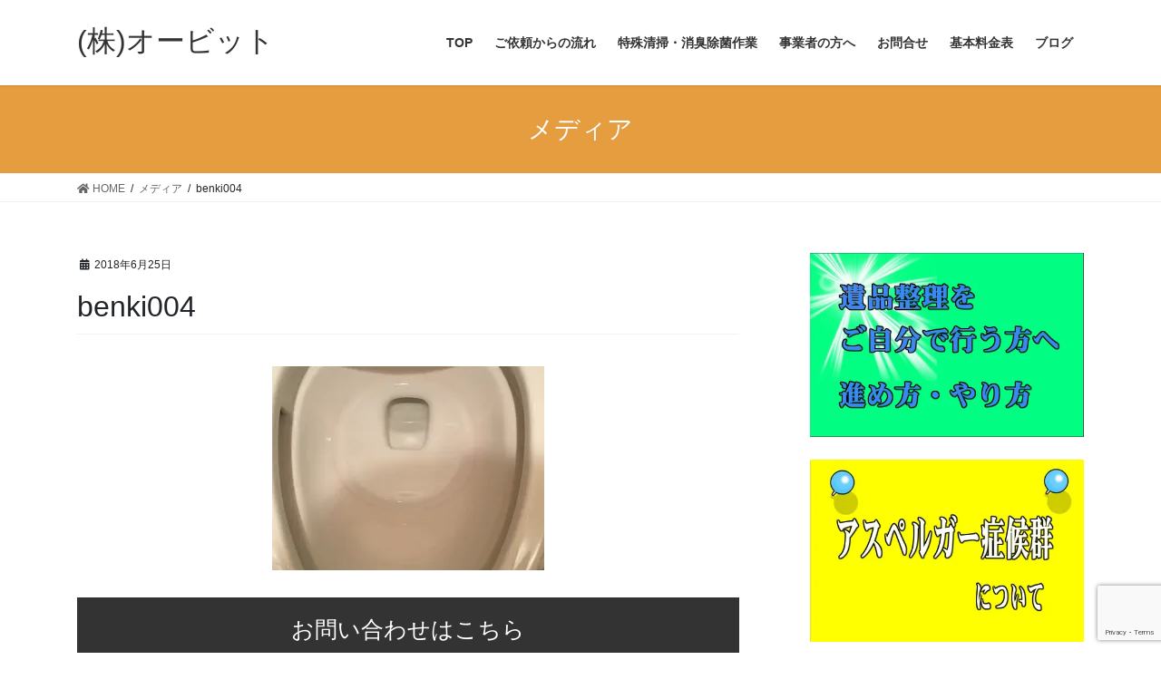

--- FILE ---
content_type: text/html; charset=UTF-8
request_url: https://orbit7.jp/benki004
body_size: 14776
content:
<!DOCTYPE html>
<html lang="ja">
<head>
<meta charset="utf-8">
<meta http-equiv="X-UA-Compatible" content="IE=edge">
<meta name="viewport" content="width=device-width, initial-scale=1">
		<!-- Global site tag (gtag.js) - Google Analytics -->
		<script async src="https://www.googletagmanager.com/gtag/js?id=UA-1143155500-1"></script>
		<script>
		window.dataLayer = window.dataLayer || [];
		function gtag(){dataLayer.push(arguments);}
		gtag('js', new Date());
		gtag('config', 'UA-1143155500-1');
		</script>
	<title>benki004 | (株)オービット</title>
<meta name='robots' content='max-image-preview:large' />
<link rel='dns-prefetch' href='//webfonts.sakura.ne.jp' />
<link rel='dns-prefetch' href='//stats.wp.com' />
<link rel='dns-prefetch' href='//i0.wp.com' />
<link rel='dns-prefetch' href='//v0.wordpress.com' />
<link rel='dns-prefetch' href='//widgets.wp.com' />
<link rel='dns-prefetch' href='//s0.wp.com' />
<link rel='dns-prefetch' href='//0.gravatar.com' />
<link rel='dns-prefetch' href='//1.gravatar.com' />
<link rel='dns-prefetch' href='//2.gravatar.com' />
<link rel='dns-prefetch' href='//c0.wp.com' />
<link rel="alternate" type="application/rss+xml" title="(株)オービット &raquo; フィード" href="https://orbit7.jp/feed" />
<link rel="alternate" type="application/rss+xml" title="(株)オービット &raquo; コメントフィード" href="https://orbit7.jp/comments/feed" />
		<!-- This site uses the Google Analytics by ExactMetrics plugin v8.2.4 - Using Analytics tracking - https://www.exactmetrics.com/ -->
		<!-- Note: ExactMetrics is not currently configured on this site. The site owner needs to authenticate with Google Analytics in the ExactMetrics settings panel. -->
					<!-- No tracking code set -->
				<!-- / Google Analytics by ExactMetrics -->
		<script type="text/javascript">
window._wpemojiSettings = {"baseUrl":"https:\/\/s.w.org\/images\/core\/emoji\/14.0.0\/72x72\/","ext":".png","svgUrl":"https:\/\/s.w.org\/images\/core\/emoji\/14.0.0\/svg\/","svgExt":".svg","source":{"concatemoji":"https:\/\/orbit7.jp\/wp-includes\/js\/wp-emoji-release.min.js?ver=6.1.9"}};
/*! This file is auto-generated */
!function(e,a,t){var n,r,o,i=a.createElement("canvas"),p=i.getContext&&i.getContext("2d");function s(e,t){var a=String.fromCharCode,e=(p.clearRect(0,0,i.width,i.height),p.fillText(a.apply(this,e),0,0),i.toDataURL());return p.clearRect(0,0,i.width,i.height),p.fillText(a.apply(this,t),0,0),e===i.toDataURL()}function c(e){var t=a.createElement("script");t.src=e,t.defer=t.type="text/javascript",a.getElementsByTagName("head")[0].appendChild(t)}for(o=Array("flag","emoji"),t.supports={everything:!0,everythingExceptFlag:!0},r=0;r<o.length;r++)t.supports[o[r]]=function(e){if(p&&p.fillText)switch(p.textBaseline="top",p.font="600 32px Arial",e){case"flag":return s([127987,65039,8205,9895,65039],[127987,65039,8203,9895,65039])?!1:!s([55356,56826,55356,56819],[55356,56826,8203,55356,56819])&&!s([55356,57332,56128,56423,56128,56418,56128,56421,56128,56430,56128,56423,56128,56447],[55356,57332,8203,56128,56423,8203,56128,56418,8203,56128,56421,8203,56128,56430,8203,56128,56423,8203,56128,56447]);case"emoji":return!s([129777,127995,8205,129778,127999],[129777,127995,8203,129778,127999])}return!1}(o[r]),t.supports.everything=t.supports.everything&&t.supports[o[r]],"flag"!==o[r]&&(t.supports.everythingExceptFlag=t.supports.everythingExceptFlag&&t.supports[o[r]]);t.supports.everythingExceptFlag=t.supports.everythingExceptFlag&&!t.supports.flag,t.DOMReady=!1,t.readyCallback=function(){t.DOMReady=!0},t.supports.everything||(n=function(){t.readyCallback()},a.addEventListener?(a.addEventListener("DOMContentLoaded",n,!1),e.addEventListener("load",n,!1)):(e.attachEvent("onload",n),a.attachEvent("onreadystatechange",function(){"complete"===a.readyState&&t.readyCallback()})),(e=t.source||{}).concatemoji?c(e.concatemoji):e.wpemoji&&e.twemoji&&(c(e.twemoji),c(e.wpemoji)))}(window,document,window._wpemojiSettings);
</script>
<style type="text/css">
img.wp-smiley,
img.emoji {
	display: inline !important;
	border: none !important;
	box-shadow: none !important;
	height: 1em !important;
	width: 1em !important;
	margin: 0 0.07em !important;
	vertical-align: -0.1em !important;
	background: none !important;
	padding: 0 !important;
}
</style>
	<link rel='preload' id='vkExUnit_common_style,wp-block-library,jetpack-videopress-video-block-view,mediaelement,wp-mediaelement,classic-theme-styles,contact-form-7,jetpack_likes,bootstrap-4-style,lightning-common-style,lightning-design-style,vk-blocks-build-css,lightning-theme-style,vk-font-awesome,tablepress-default,jetpack_css-css' href='https://orbit7.jp/_jb_static/??-eJyNU8tywjAM/Jue6mrIwDAcmJ76CT0zji2CiB8Z2wnk7yuHQEOBwiWx7F1ptZbh0AjlXUKXoDFtRS5CVwtpjCAnvEOBx0a6SN6J1lECGSOmCCpm3Nfxm/c2MfUGP3jrHTgdOWVajSeMppigNF7VwlAZZOjhhLbkLoy/AvaYGqnq83/TodM+gGyTtzIlUucT0ZFG3wTkSmVLRo+lUFNiwhCwzgziLx5uNe4jWEZLNGizhGnQGNljEAYrqforwQ/pfDaN75OyL8qwkaRE2jEw/utGjqVKYuuDFUu4SjN4GZ8aab1uGQeGahxJN5yTEoZUu+TIVbCpCjjfWel9iinIRsyHupf4rvK7qSaDo7y1/kUad0qVE7EmBz4Qt1X8dv6wcR7h8fKnYzGsn5d90Z9xKjusedby7cKWoUIeMHqLosOQXw0rDQouwWIQz8/rvnGyNDiMM2/Zkhzqlx5KzjmuM/bTrmfLYrUo5sVq9abK9ewHnTN4fQ==' as='style' onload="this.onload=null;this.rel='stylesheet'"/>
<link rel='stylesheet' id='vkExUnit_common_style,wp-block-library,jetpack-videopress-video-block-view,mediaelement,wp-mediaelement,classic-theme-styles,contact-form-7,jetpack_likes,bootstrap-4-style,lightning-common-style,lightning-design-style,vk-blocks-build-css,lightning-theme-style,vk-font-awesome,tablepress-default,jetpack_css-css' href='https://orbit7.jp/_jb_static/??-eJyNU8tywjAM/Jue6mrIwDAcmJ76CT0zji2CiB8Z2wnk7yuHQEOBwiWx7F1ptZbh0AjlXUKXoDFtRS5CVwtpjCAnvEOBx0a6SN6J1lECGSOmCCpm3Nfxm/c2MfUGP3jrHTgdOWVajSeMppigNF7VwlAZZOjhhLbkLoy/AvaYGqnq83/TodM+gGyTtzIlUucT0ZFG3wTkSmVLRo+lUFNiwhCwzgziLx5uNe4jWEZLNGizhGnQGNljEAYrqforwQ/pfDaN75OyL8qwkaRE2jEw/utGjqVKYuuDFUu4SjN4GZ8aab1uGQeGahxJN5yTEoZUu+TIVbCpCjjfWel9iinIRsyHupf4rvK7qSaDo7y1/kUad0qVE7EmBz4Qt1X8dv6wcR7h8fKnYzGsn5d90Z9xKjusedby7cKWoUIeMHqLosOQXw0rDQouwWIQz8/rvnGyNDiMM2/Zkhzqlx5KzjmuM/bTrmfLYrUo5sVq9abK9ewHnTN4fQ==' media='print' onload="this.media='all'; this.onload=null;">

<style id='vkExUnit_common_style-inline-css'>
:root {--ver_page_top_button_url:url(https://orbit7.jp/wp-content/plugins/vk-all-in-one-expansion-unit/assets/images/to-top-btn-icon.svg);}@font-face {font-weight: normal;font-style: normal;font-family: "vk_sns";src: url("https://orbit7.jp/wp-content/plugins/vk-all-in-one-expansion-unit/inc/sns/icons/fonts/vk_sns.eot?-bq20cj");src: url("https://orbit7.jp/wp-content/plugins/vk-all-in-one-expansion-unit/inc/sns/icons/fonts/vk_sns.eot?#iefix-bq20cj") format("embedded-opentype"),url("https://orbit7.jp/wp-content/plugins/vk-all-in-one-expansion-unit/inc/sns/icons/fonts/vk_sns.woff?-bq20cj") format("woff"),url("https://orbit7.jp/wp-content/plugins/vk-all-in-one-expansion-unit/inc/sns/icons/fonts/vk_sns.ttf?-bq20cj") format("truetype"),url("https://orbit7.jp/wp-content/plugins/vk-all-in-one-expansion-unit/inc/sns/icons/fonts/vk_sns.svg?-bq20cj#vk_sns") format("svg");}
</style>
<style id='wp-block-library-inline-css'>
.has-text-align-justify{text-align:justify;}
.vk-cols--reverse{flex-direction:row-reverse}@media(min-width: 600px){.vk-cols--reverse .wp-block-column{margin-left:1em}.vk-cols--reverse .wp-block-column:last-child{margin-right:1em;margin-left:0}.vk-cols--reverse.vk-cols--fit .wp-block-column{margin-right:0;margin-left:0}}@media(min-width: 782px){.vk-cols--reverse.wp-block-columns:not(.is-not-stacked-on-mobile)>.wp-block-column:not(:first-child){margin-left:0}}@media(min-width: 600px)and (max-width: 781px){.vk-cols--reverse.wp-block-columns:not(.is-not-stacked-on-mobile)>.wp-block-column:nth-child(2n){margin-left:0}}.vk-cols--hasbtn{margin-bottom:0}.vk-cols--hasbtn>.row>.vk_gridColumn_item,.vk-cols--hasbtn>.wp-block-column{position:relative;padding-bottom:3em;margin-bottom:var(--vk-margin-block-bottom)}.vk-cols--hasbtn>.row>.vk_gridColumn_item>.wp-block-buttons,.vk-cols--hasbtn>.row>.vk_gridColumn_item>.vk_button,.vk-cols--hasbtn>.wp-block-column>.wp-block-buttons,.vk-cols--hasbtn>.wp-block-column>.vk_button{position:absolute;bottom:0;width:calc(100% - 15px - 15px)}.vk-cols--fit--gap1.wp-block-columns{gap:1px}@media(min-width: 600px)and (max-width: 781px){.vk-cols--fit--gap1.wp-block-columns .wp-block-column:not(:only-child){flex-basis:calc(50% - 1px) !important}}.vk-cols--fit.wp-block-columns,.vk-cols--fit.wp-block-columns:not(.is-not-stacked-on-mobile){margin-top:0;margin-bottom:0;justify-content:space-between}.vk-cols--fit.wp-block-columns>.wp-block-column *:last-child,.vk-cols--fit.wp-block-columns:not(.is-not-stacked-on-mobile)>.wp-block-column *:last-child{margin-bottom:0}.vk-cols--fit.wp-block-columns>.wp-block-column>.wp-block-cover,.vk-cols--fit.wp-block-columns:not(.is-not-stacked-on-mobile)>.wp-block-column>.wp-block-cover{margin-top:0}.vk-cols--fit.wp-block-columns.has-background,.vk-cols--fit.wp-block-columns:not(.is-not-stacked-on-mobile).has-background{padding:0}@media(max-width: 599px){.vk-cols--fit.wp-block-columns:not(.has-background)>.wp-block-column:not(.has-background),.vk-cols--fit.wp-block-columns:not(.is-not-stacked-on-mobile):not(.has-background)>.wp-block-column:not(.has-background){padding-left:0 !important;padding-right:0 !important}}@media(min-width: 782px){.vk-cols--fit.wp-block-columns .block-editor-block-list__block.wp-block-column:not(:first-child),.vk-cols--fit.wp-block-columns>.wp-block-column:not(:first-child),.vk-cols--fit.wp-block-columns:not(.is-not-stacked-on-mobile) .block-editor-block-list__block.wp-block-column:not(:first-child),.vk-cols--fit.wp-block-columns:not(.is-not-stacked-on-mobile)>.wp-block-column:not(:first-child){margin-left:0}}@media(min-width: 600px)and (max-width: 781px){.vk-cols--fit.wp-block-columns .wp-block-column:nth-child(2n),.vk-cols--fit.wp-block-columns:not(.is-not-stacked-on-mobile) .wp-block-column:nth-child(2n){margin-left:0}.vk-cols--fit.wp-block-columns .wp-block-column:not(:only-child),.vk-cols--fit.wp-block-columns:not(.is-not-stacked-on-mobile) .wp-block-column:not(:only-child){flex-basis:50% !important}}.vk-cols--fit.vk-cols--grid>.block-editor-block-list__block,.vk-cols--fit.vk-cols--grid>.wp-block-column,.vk-cols--fit.vk-cols--grid:not(.is-not-stacked-on-mobile)>.block-editor-block-list__block,.vk-cols--fit.vk-cols--grid:not(.is-not-stacked-on-mobile)>.wp-block-column{flex-basis:50%}@media(max-width: 599px){.vk-cols--fit.vk-cols--grid.vk-cols--grid--alignfull>.wp-block-column:nth-child(2)>.wp-block-cover,.vk-cols--fit.vk-cols--grid:not(.is-not-stacked-on-mobile).vk-cols--grid--alignfull>.wp-block-column:nth-child(2)>.wp-block-cover{width:100vw;margin-right:calc((100% - 100vw)/2);margin-left:calc((100% - 100vw)/2)}}@media(min-width: 600px){.vk-cols--fit.vk-cols--grid.vk-cols--grid--alignfull>.wp-block-column:nth-child(2)>.wp-block-cover,.vk-cols--fit.vk-cols--grid:not(.is-not-stacked-on-mobile).vk-cols--grid--alignfull>.wp-block-column:nth-child(2)>.wp-block-cover{margin-right:calc(100% - 50vw);width:50vw}}@media(min-width: 600px){.vk-cols--fit.vk-cols--grid.vk-cols--grid--alignfull.vk-cols--reverse>.wp-block-column,.vk-cols--fit.vk-cols--grid:not(.is-not-stacked-on-mobile).vk-cols--grid--alignfull.vk-cols--reverse>.wp-block-column{margin-left:0;margin-right:0}.vk-cols--fit.vk-cols--grid.vk-cols--grid--alignfull.vk-cols--reverse>.wp-block-column:nth-child(2)>.wp-block-cover,.vk-cols--fit.vk-cols--grid:not(.is-not-stacked-on-mobile).vk-cols--grid--alignfull.vk-cols--reverse>.wp-block-column:nth-child(2)>.wp-block-cover{margin-left:calc(100% - 50vw)}}.vk-cols--menu h2,.vk-cols--menu h3,.vk-cols--menu h4,.vk-cols--menu h5{margin-bottom:.2em;text-shadow:#000 0 0 10px}.vk-cols--menu h2:first-child,.vk-cols--menu h3:first-child,.vk-cols--menu h4:first-child,.vk-cols--menu h5:first-child{margin-top:0}.vk-cols--menu p{margin-bottom:1rem;text-shadow:#000 0 0 10px}.vk-cols--menu .wp-block-cover__inner-container:last-child{margin-bottom:0}.vk-cols--fitbnrs .wp-block-column .wp-block-cover:hover img{filter:unset}.vk-cols--fitbnrs .wp-block-column .wp-block-cover:hover{background-color:unset}.vk-cols--fitbnrs .wp-block-column .wp-block-cover:hover .wp-block-cover__image-background{filter:unset !important}.vk-cols--fitbnrs .wp-block-cover__inner-container{position:absolute;height:100%;width:100%}.vk-cols--fitbnrs .vk_button{height:100%;margin:0}.vk-cols--fitbnrs .vk_button .vk_button_btn,.vk-cols--fitbnrs .vk_button .btn{height:100%;width:100%;border:none;box-shadow:none;background-color:unset;transition:unset}.vk-cols--fitbnrs .vk_button .vk_button_btn:hover,.vk-cols--fitbnrs .vk_button .btn:hover{transition:unset}.vk-cols--fitbnrs .vk_button .vk_button_btn:after,.vk-cols--fitbnrs .vk_button .btn:after{border:none}.vk-cols--fitbnrs .vk_button .vk_button_link_txt{width:100%;position:absolute;top:50%;left:50%;transform:translateY(-50%) translateX(-50%);font-size:2rem;text-shadow:#000 0 0 10px}.vk-cols--fitbnrs .vk_button .vk_button_link_subCaption{width:100%;position:absolute;top:calc(50% + 2.2em);left:50%;transform:translateY(-50%) translateX(-50%);text-shadow:#000 0 0 10px}.vk-cols--media .wp-block-column:not(:first-child) .wp-block-image,.vk-cols--media .wp-block-column:not(:first-child) figure{margin-bottom:0}@media(min-width: 600px){.vk-cols--media.vk-cols--reverse .wp-block-column:first-child{margin-left:0}}@media(min-width: 782px){.vk-cols--media .wp-block-column:not(:first-child){--wp--style--block-gap: 3rem;margin-left:3rem}.vk-cols--media.vk-cols--reverse .wp-block-column:not(:first-child){margin-right:3rem;margin-left:0}}@media(min-width: 600px)and (max-width: 781px){.vk-cols--media{--wp--style--block-gap: 2rem}.vk-cols--media.vk-cols--reverse .wp-block-column:not(:first-child){margin-right:2rem;margin-left:0}}.vk-fit-map iframe{position:relative;margin-bottom:0;display:block;max-height:400px;width:100vw}.no-margin{margin:0}@media(max-width: 599px){.wp-block-image.vk-aligncenter--mobile>.alignright{float:none;margin-left:auto;margin-right:auto}.vk-no-padding-horizontal--mobile{padding-left:0 !important;padding-right:0 !important}}
/* VK Color Palettes */
</style>
<style id='lightning-common-style-inline-css'>
/* vk-mobile-nav */:root {--vk-mobile-nav-menu-btn-bg-src: url("https://orbit7.jp/wp-content/themes/lightning/_g2/inc/vk-mobile-nav/package//images/vk-menu-btn-black.svg");--vk-mobile-nav-menu-btn-close-bg-src: url("https://orbit7.jp/wp-content/themes/lightning/_g2/inc/vk-mobile-nav/package//images/vk-menu-close-black.svg");--vk-menu-acc-icon-open-black-bg-src: url("https://orbit7.jp/wp-content/themes/lightning/_g2/inc/vk-mobile-nav/package//images/vk-menu-acc-icon-open-black.svg");--vk-menu-acc-icon-open-white-bg-src: url("https://orbit7.jp/wp-content/themes/lightning/_g2/inc/vk-mobile-nav/package//images/vk-menu-acc-icon-open-white.svg");--vk-menu-acc-icon-close-black-bg-src: url("https://orbit7.jp/wp-content/themes/lightning/_g2/inc/vk-mobile-nav/package//images/vk-menu-close-black.svg");--vk-menu-acc-icon-close-white-bg-src: url("https://orbit7.jp/wp-content/themes/lightning/_g2/inc/vk-mobile-nav/package//images/vk-menu-close-white.svg");}
</style>
<style id='lightning-design-style-inline-css'>
:root {--color-key:#e59d40;--color-key-dark:#208cea;}
/* ltg common custom */:root {--vk-menu-acc-btn-border-color:#333;--vk-color-primary:#e59d40;--vk-color-primary-dark:#208cea;--vk-color-primary-vivid:#fbac46;--color-key:#e59d40;--color-key-dark:#208cea;}.veu_color_txt_key { color:#208cea ; }.veu_color_bg_key { background-color:#208cea ; }.veu_color_border_key { border-color:#208cea ; }.btn-default { border-color:#e59d40;color:#e59d40;}.btn-default:focus,.btn-default:hover { border-color:#e59d40;background-color: #e59d40; }.wp-block-search__button,.btn-primary { background-color:#e59d40;border-color:#208cea; }.wp-block-search__button:focus,.wp-block-search__button:hover,.btn-primary:not(:disabled):not(.disabled):active,.btn-primary:focus,.btn-primary:hover { background-color:#208cea;border-color:#e59d40; }.btn-outline-primary { color : #e59d40 ; border-color:#e59d40; }.btn-outline-primary:not(:disabled):not(.disabled):active,.btn-outline-primary:focus,.btn-outline-primary:hover { color : #fff; background-color:#e59d40;border-color:#208cea; }a { color:#337ab7; }
.tagcloud a:before { font-family: "Font Awesome 5 Free";content: "\f02b";font-weight: bold; }
.media .media-body .media-heading a:hover { color:#e59d40; }@media (min-width: 768px){.gMenu > li:before,.gMenu > li.menu-item-has-children::after { border-bottom-color:#208cea }.gMenu li li { background-color:#208cea }.gMenu li li a:hover { background-color:#e59d40; }} /* @media (min-width: 768px) */.page-header { background-color:#e59d40; }h2,.mainSection-title { border-top-color:#e59d40; }h3:after,.subSection-title:after { border-bottom-color:#e59d40; }ul.page-numbers li span.page-numbers.current,.page-link dl .post-page-numbers.current { background-color:#e59d40; }.pager li > a { border-color:#e59d40;color:#e59d40;}.pager li > a:hover { background-color:#e59d40;color:#fff;}.siteFooter { border-top-color:#e59d40; }dt { border-left-color:#e59d40; }:root {--g_nav_main_acc_icon_open_url:url(https://orbit7.jp/wp-content/themes/lightning/_g2/inc/vk-mobile-nav/package/images/vk-menu-acc-icon-open-black.svg);--g_nav_main_acc_icon_close_url: url(https://orbit7.jp/wp-content/themes/lightning/_g2/inc/vk-mobile-nav/package/images/vk-menu-close-black.svg);--g_nav_sub_acc_icon_open_url: url(https://orbit7.jp/wp-content/themes/lightning/_g2/inc/vk-mobile-nav/package/images/vk-menu-acc-icon-open-white.svg);--g_nav_sub_acc_icon_close_url: url(https://orbit7.jp/wp-content/themes/lightning/_g2/inc/vk-mobile-nav/package/images/vk-menu-close-white.svg);}
</style>
<style id='vk-blocks-build-css-inline-css'>
:root {--vk_flow-arrow: url(https://orbit7.jp/wp-content/plugins/vk-blocks/inc/vk-blocks/images/arrow_bottom.svg);--vk_image-mask-wave01: url(https://orbit7.jp/wp-content/plugins/vk-blocks/inc/vk-blocks/images/wave01.svg);--vk_image-mask-wave02: url(https://orbit7.jp/wp-content/plugins/vk-blocks/inc/vk-blocks/images/wave02.svg);--vk_image-mask-wave03: url(https://orbit7.jp/wp-content/plugins/vk-blocks/inc/vk-blocks/images/wave03.svg);--vk_image-mask-wave04: url(https://orbit7.jp/wp-content/plugins/vk-blocks/inc/vk-blocks/images/wave04.svg);}

	:root {

		--vk-balloon-border-width:1px;

		--vk-balloon-speech-offset:-12px;
	}
	
</style>
<style id='global-styles-inline-css'>
body{--wp--preset--color--black: #000000;--wp--preset--color--cyan-bluish-gray: #abb8c3;--wp--preset--color--white: #ffffff;--wp--preset--color--pale-pink: #f78da7;--wp--preset--color--vivid-red: #cf2e2e;--wp--preset--color--luminous-vivid-orange: #ff6900;--wp--preset--color--luminous-vivid-amber: #fcb900;--wp--preset--color--light-green-cyan: #7bdcb5;--wp--preset--color--vivid-green-cyan: #00d084;--wp--preset--color--pale-cyan-blue: #8ed1fc;--wp--preset--color--vivid-cyan-blue: #0693e3;--wp--preset--color--vivid-purple: #9b51e0;--wp--preset--gradient--vivid-cyan-blue-to-vivid-purple: linear-gradient(135deg,rgba(6,147,227,1) 0%,rgb(155,81,224) 100%);--wp--preset--gradient--light-green-cyan-to-vivid-green-cyan: linear-gradient(135deg,rgb(122,220,180) 0%,rgb(0,208,130) 100%);--wp--preset--gradient--luminous-vivid-amber-to-luminous-vivid-orange: linear-gradient(135deg,rgba(252,185,0,1) 0%,rgba(255,105,0,1) 100%);--wp--preset--gradient--luminous-vivid-orange-to-vivid-red: linear-gradient(135deg,rgba(255,105,0,1) 0%,rgb(207,46,46) 100%);--wp--preset--gradient--very-light-gray-to-cyan-bluish-gray: linear-gradient(135deg,rgb(238,238,238) 0%,rgb(169,184,195) 100%);--wp--preset--gradient--cool-to-warm-spectrum: linear-gradient(135deg,rgb(74,234,220) 0%,rgb(151,120,209) 20%,rgb(207,42,186) 40%,rgb(238,44,130) 60%,rgb(251,105,98) 80%,rgb(254,248,76) 100%);--wp--preset--gradient--blush-light-purple: linear-gradient(135deg,rgb(255,206,236) 0%,rgb(152,150,240) 100%);--wp--preset--gradient--blush-bordeaux: linear-gradient(135deg,rgb(254,205,165) 0%,rgb(254,45,45) 50%,rgb(107,0,62) 100%);--wp--preset--gradient--luminous-dusk: linear-gradient(135deg,rgb(255,203,112) 0%,rgb(199,81,192) 50%,rgb(65,88,208) 100%);--wp--preset--gradient--pale-ocean: linear-gradient(135deg,rgb(255,245,203) 0%,rgb(182,227,212) 50%,rgb(51,167,181) 100%);--wp--preset--gradient--electric-grass: linear-gradient(135deg,rgb(202,248,128) 0%,rgb(113,206,126) 100%);--wp--preset--gradient--midnight: linear-gradient(135deg,rgb(2,3,129) 0%,rgb(40,116,252) 100%);--wp--preset--duotone--dark-grayscale: url('#wp-duotone-dark-grayscale');--wp--preset--duotone--grayscale: url('#wp-duotone-grayscale');--wp--preset--duotone--purple-yellow: url('#wp-duotone-purple-yellow');--wp--preset--duotone--blue-red: url('#wp-duotone-blue-red');--wp--preset--duotone--midnight: url('#wp-duotone-midnight');--wp--preset--duotone--magenta-yellow: url('#wp-duotone-magenta-yellow');--wp--preset--duotone--purple-green: url('#wp-duotone-purple-green');--wp--preset--duotone--blue-orange: url('#wp-duotone-blue-orange');--wp--preset--font-size--small: 13px;--wp--preset--font-size--medium: 20px;--wp--preset--font-size--large: 36px;--wp--preset--font-size--x-large: 42px;--wp--preset--spacing--20: 0.44rem;--wp--preset--spacing--30: 0.67rem;--wp--preset--spacing--40: 1rem;--wp--preset--spacing--50: 1.5rem;--wp--preset--spacing--60: 2.25rem;--wp--preset--spacing--70: 3.38rem;--wp--preset--spacing--80: 5.06rem;}:where(.is-layout-flex){gap: 0.5em;}body .is-layout-flow > .alignleft{float: left;margin-inline-start: 0;margin-inline-end: 2em;}body .is-layout-flow > .alignright{float: right;margin-inline-start: 2em;margin-inline-end: 0;}body .is-layout-flow > .aligncenter{margin-left: auto !important;margin-right: auto !important;}body .is-layout-constrained > .alignleft{float: left;margin-inline-start: 0;margin-inline-end: 2em;}body .is-layout-constrained > .alignright{float: right;margin-inline-start: 2em;margin-inline-end: 0;}body .is-layout-constrained > .aligncenter{margin-left: auto !important;margin-right: auto !important;}body .is-layout-constrained > :where(:not(.alignleft):not(.alignright):not(.alignfull)){max-width: var(--wp--style--global--content-size);margin-left: auto !important;margin-right: auto !important;}body .is-layout-constrained > .alignwide{max-width: var(--wp--style--global--wide-size);}body .is-layout-flex{display: flex;}body .is-layout-flex{flex-wrap: wrap;align-items: center;}body .is-layout-flex > *{margin: 0;}:where(.wp-block-columns.is-layout-flex){gap: 2em;}.has-black-color{color: var(--wp--preset--color--black) !important;}.has-cyan-bluish-gray-color{color: var(--wp--preset--color--cyan-bluish-gray) !important;}.has-white-color{color: var(--wp--preset--color--white) !important;}.has-pale-pink-color{color: var(--wp--preset--color--pale-pink) !important;}.has-vivid-red-color{color: var(--wp--preset--color--vivid-red) !important;}.has-luminous-vivid-orange-color{color: var(--wp--preset--color--luminous-vivid-orange) !important;}.has-luminous-vivid-amber-color{color: var(--wp--preset--color--luminous-vivid-amber) !important;}.has-light-green-cyan-color{color: var(--wp--preset--color--light-green-cyan) !important;}.has-vivid-green-cyan-color{color: var(--wp--preset--color--vivid-green-cyan) !important;}.has-pale-cyan-blue-color{color: var(--wp--preset--color--pale-cyan-blue) !important;}.has-vivid-cyan-blue-color{color: var(--wp--preset--color--vivid-cyan-blue) !important;}.has-vivid-purple-color{color: var(--wp--preset--color--vivid-purple) !important;}.has-black-background-color{background-color: var(--wp--preset--color--black) !important;}.has-cyan-bluish-gray-background-color{background-color: var(--wp--preset--color--cyan-bluish-gray) !important;}.has-white-background-color{background-color: var(--wp--preset--color--white) !important;}.has-pale-pink-background-color{background-color: var(--wp--preset--color--pale-pink) !important;}.has-vivid-red-background-color{background-color: var(--wp--preset--color--vivid-red) !important;}.has-luminous-vivid-orange-background-color{background-color: var(--wp--preset--color--luminous-vivid-orange) !important;}.has-luminous-vivid-amber-background-color{background-color: var(--wp--preset--color--luminous-vivid-amber) !important;}.has-light-green-cyan-background-color{background-color: var(--wp--preset--color--light-green-cyan) !important;}.has-vivid-green-cyan-background-color{background-color: var(--wp--preset--color--vivid-green-cyan) !important;}.has-pale-cyan-blue-background-color{background-color: var(--wp--preset--color--pale-cyan-blue) !important;}.has-vivid-cyan-blue-background-color{background-color: var(--wp--preset--color--vivid-cyan-blue) !important;}.has-vivid-purple-background-color{background-color: var(--wp--preset--color--vivid-purple) !important;}.has-black-border-color{border-color: var(--wp--preset--color--black) !important;}.has-cyan-bluish-gray-border-color{border-color: var(--wp--preset--color--cyan-bluish-gray) !important;}.has-white-border-color{border-color: var(--wp--preset--color--white) !important;}.has-pale-pink-border-color{border-color: var(--wp--preset--color--pale-pink) !important;}.has-vivid-red-border-color{border-color: var(--wp--preset--color--vivid-red) !important;}.has-luminous-vivid-orange-border-color{border-color: var(--wp--preset--color--luminous-vivid-orange) !important;}.has-luminous-vivid-amber-border-color{border-color: var(--wp--preset--color--luminous-vivid-amber) !important;}.has-light-green-cyan-border-color{border-color: var(--wp--preset--color--light-green-cyan) !important;}.has-vivid-green-cyan-border-color{border-color: var(--wp--preset--color--vivid-green-cyan) !important;}.has-pale-cyan-blue-border-color{border-color: var(--wp--preset--color--pale-cyan-blue) !important;}.has-vivid-cyan-blue-border-color{border-color: var(--wp--preset--color--vivid-cyan-blue) !important;}.has-vivid-purple-border-color{border-color: var(--wp--preset--color--vivid-purple) !important;}.has-vivid-cyan-blue-to-vivid-purple-gradient-background{background: var(--wp--preset--gradient--vivid-cyan-blue-to-vivid-purple) !important;}.has-light-green-cyan-to-vivid-green-cyan-gradient-background{background: var(--wp--preset--gradient--light-green-cyan-to-vivid-green-cyan) !important;}.has-luminous-vivid-amber-to-luminous-vivid-orange-gradient-background{background: var(--wp--preset--gradient--luminous-vivid-amber-to-luminous-vivid-orange) !important;}.has-luminous-vivid-orange-to-vivid-red-gradient-background{background: var(--wp--preset--gradient--luminous-vivid-orange-to-vivid-red) !important;}.has-very-light-gray-to-cyan-bluish-gray-gradient-background{background: var(--wp--preset--gradient--very-light-gray-to-cyan-bluish-gray) !important;}.has-cool-to-warm-spectrum-gradient-background{background: var(--wp--preset--gradient--cool-to-warm-spectrum) !important;}.has-blush-light-purple-gradient-background{background: var(--wp--preset--gradient--blush-light-purple) !important;}.has-blush-bordeaux-gradient-background{background: var(--wp--preset--gradient--blush-bordeaux) !important;}.has-luminous-dusk-gradient-background{background: var(--wp--preset--gradient--luminous-dusk) !important;}.has-pale-ocean-gradient-background{background: var(--wp--preset--gradient--pale-ocean) !important;}.has-electric-grass-gradient-background{background: var(--wp--preset--gradient--electric-grass) !important;}.has-midnight-gradient-background{background: var(--wp--preset--gradient--midnight) !important;}.has-small-font-size{font-size: var(--wp--preset--font-size--small) !important;}.has-medium-font-size{font-size: var(--wp--preset--font-size--medium) !important;}.has-large-font-size{font-size: var(--wp--preset--font-size--large) !important;}.has-x-large-font-size{font-size: var(--wp--preset--font-size--x-large) !important;}
.wp-block-navigation a:where(:not(.wp-element-button)){color: inherit;}
:where(.wp-block-columns.is-layout-flex){gap: 2em;}
.wp-block-pullquote{font-size: 1.5em;line-height: 1.6;}
</style>
<script src='https://orbit7.jp/wp-includes/js/jquery/jquery.min.js?ver=3.6.1' id='jquery-core-js'></script>
<script type='text/javascript' src='https://orbit7.jp/wp-includes/js/jquery/jquery-migrate.min.js?m=1641492258'></script>
<script src='//webfonts.sakura.ne.jp/js/sakurav3.js?fadein=0&#038;ver=3.1.4' id='typesquare_std-js'></script>
<link rel="https://api.w.org/" href="https://orbit7.jp/wp-json/" /><link rel="alternate" type="application/json" href="https://orbit7.jp/wp-json/wp/v2/media/1014" /><link rel="EditURI" type="application/rsd+xml" title="RSD" href="https://orbit7.jp/xmlrpc.php?rsd" />
<link rel="wlwmanifest" type="application/wlwmanifest+xml" href="https://orbit7.jp/wp-includes/wlwmanifest.xml" />
<meta name="generator" content="WordPress 6.1.9" />
<link rel='shortlink' href='https://wp.me/a9qTT8-gm' />
<link rel="alternate" type="application/json+oembed" href="https://orbit7.jp/wp-json/oembed/1.0/embed?url=https%3A%2F%2Forbit7.jp%2Fbenki004" />
<link rel="alternate" type="text/xml+oembed" href="https://orbit7.jp/wp-json/oembed/1.0/embed?url=https%3A%2F%2Forbit7.jp%2Fbenki004&#038;format=xml" />
<!-- Enter your scripts here -->	<style>img#wpstats{display:none}</style>
		<style id="lightning-color-custom-for-plugins" type="text/css">/* ltg theme common */.color_key_bg,.color_key_bg_hover:hover{background-color: #e59d40;}.color_key_txt,.color_key_txt_hover:hover{color: #e59d40;}.color_key_border,.color_key_border_hover:hover{border-color: #e59d40;}.color_key_dark_bg,.color_key_dark_bg_hover:hover{background-color: #208cea;}.color_key_dark_txt,.color_key_dark_txt_hover:hover{color: #208cea;}.color_key_dark_border,.color_key_dark_border_hover:hover{border-color: #208cea;}</style><meta name="description" content="暮らしのOneStopサービス" />
			<style type="text/css">
				/* If html does not have either class, do not show lazy loaded images. */
				html:not( .jetpack-lazy-images-js-enabled ):not( .js ) .jetpack-lazy-image {
					display: none;
				}
			</style>
			<script>
				document.documentElement.classList.add(
					'jetpack-lazy-images-js-enabled'
				);
			</script>
		
<!-- Jetpack Open Graph Tags -->
<meta property="og:type" content="article" />
<meta property="og:title" content="benki004" />
<meta property="og:url" content="https://orbit7.jp/benki004" />
<meta property="og:description" content="詳しくは投稿をご覧ください。" />
<meta property="article:published_time" content="2018-06-25T12:00:00+00:00" />
<meta property="article:modified_time" content="2018-06-25T12:00:00+00:00" />
<meta property="og:site_name" content="(株)オービット" />
<meta property="og:image" content="https://orbit7.jp/wp-content/uploads/2018/06/benki004.jpg" />
<meta property="og:image:alt" content="" />
<meta property="og:locale" content="ja_JP" />
<meta name="twitter:text:title" content="benki004" />
<meta name="twitter:image" content="https://i0.wp.com/orbit7.jp/wp-content/uploads/2018/06/benki004.jpg?fit=1200%2C900&#038;ssl=1&#038;w=640" />
<meta name="twitter:card" content="summary_large_image" />
<meta name="twitter:description" content="詳しくは投稿をご覧ください。" />

<!-- End Jetpack Open Graph Tags -->
<!-- [ VK All in One Expansion Unit OGP ] -->
<meta property="og:site_name" content="(株)オービット" />
<meta property="og:url" content="https://orbit7.jp/benki004" />
<meta property="og:title" content="benki004 | (株)オービット" />
<meta property="og:description" content="" />
<meta property="og:type" content="article" />
<!-- [ / VK All in One Expansion Unit OGP ] -->

</head>
<body class="attachment attachment-template-default single single-attachment postid-1014 attachmentid-1014 attachment-jpeg post-name-benki004 post-type-attachment vk-blocks sidebar-fix sidebar-fix-priority-top bootstrap4 device-pc fa_v5_css">
<a class="skip-link screen-reader-text" href="#main">コンテンツへスキップ</a>
<a class="skip-link screen-reader-text" href="#vk-mobile-nav">ナビゲーションに移動</a>
<svg xmlns="http://www.w3.org/2000/svg" viewBox="0 0 0 0" width="0" height="0" focusable="false" role="none" style="visibility: hidden; position: absolute; left: -9999px; overflow: hidden;" ><defs><filter id="wp-duotone-dark-grayscale"><feColorMatrix color-interpolation-filters="sRGB" type="matrix" values=" .299 .587 .114 0 0 .299 .587 .114 0 0 .299 .587 .114 0 0 .299 .587 .114 0 0 " /><feComponentTransfer color-interpolation-filters="sRGB" ><feFuncR type="table" tableValues="0 0.49803921568627" /><feFuncG type="table" tableValues="0 0.49803921568627" /><feFuncB type="table" tableValues="0 0.49803921568627" /><feFuncA type="table" tableValues="1 1" /></feComponentTransfer><feComposite in2="SourceGraphic" operator="in" /></filter></defs></svg><svg xmlns="http://www.w3.org/2000/svg" viewBox="0 0 0 0" width="0" height="0" focusable="false" role="none" style="visibility: hidden; position: absolute; left: -9999px; overflow: hidden;" ><defs><filter id="wp-duotone-grayscale"><feColorMatrix color-interpolation-filters="sRGB" type="matrix" values=" .299 .587 .114 0 0 .299 .587 .114 0 0 .299 .587 .114 0 0 .299 .587 .114 0 0 " /><feComponentTransfer color-interpolation-filters="sRGB" ><feFuncR type="table" tableValues="0 1" /><feFuncG type="table" tableValues="0 1" /><feFuncB type="table" tableValues="0 1" /><feFuncA type="table" tableValues="1 1" /></feComponentTransfer><feComposite in2="SourceGraphic" operator="in" /></filter></defs></svg><svg xmlns="http://www.w3.org/2000/svg" viewBox="0 0 0 0" width="0" height="0" focusable="false" role="none" style="visibility: hidden; position: absolute; left: -9999px; overflow: hidden;" ><defs><filter id="wp-duotone-purple-yellow"><feColorMatrix color-interpolation-filters="sRGB" type="matrix" values=" .299 .587 .114 0 0 .299 .587 .114 0 0 .299 .587 .114 0 0 .299 .587 .114 0 0 " /><feComponentTransfer color-interpolation-filters="sRGB" ><feFuncR type="table" tableValues="0.54901960784314 0.98823529411765" /><feFuncG type="table" tableValues="0 1" /><feFuncB type="table" tableValues="0.71764705882353 0.25490196078431" /><feFuncA type="table" tableValues="1 1" /></feComponentTransfer><feComposite in2="SourceGraphic" operator="in" /></filter></defs></svg><svg xmlns="http://www.w3.org/2000/svg" viewBox="0 0 0 0" width="0" height="0" focusable="false" role="none" style="visibility: hidden; position: absolute; left: -9999px; overflow: hidden;" ><defs><filter id="wp-duotone-blue-red"><feColorMatrix color-interpolation-filters="sRGB" type="matrix" values=" .299 .587 .114 0 0 .299 .587 .114 0 0 .299 .587 .114 0 0 .299 .587 .114 0 0 " /><feComponentTransfer color-interpolation-filters="sRGB" ><feFuncR type="table" tableValues="0 1" /><feFuncG type="table" tableValues="0 0.27843137254902" /><feFuncB type="table" tableValues="0.5921568627451 0.27843137254902" /><feFuncA type="table" tableValues="1 1" /></feComponentTransfer><feComposite in2="SourceGraphic" operator="in" /></filter></defs></svg><svg xmlns="http://www.w3.org/2000/svg" viewBox="0 0 0 0" width="0" height="0" focusable="false" role="none" style="visibility: hidden; position: absolute; left: -9999px; overflow: hidden;" ><defs><filter id="wp-duotone-midnight"><feColorMatrix color-interpolation-filters="sRGB" type="matrix" values=" .299 .587 .114 0 0 .299 .587 .114 0 0 .299 .587 .114 0 0 .299 .587 .114 0 0 " /><feComponentTransfer color-interpolation-filters="sRGB" ><feFuncR type="table" tableValues="0 0" /><feFuncG type="table" tableValues="0 0.64705882352941" /><feFuncB type="table" tableValues="0 1" /><feFuncA type="table" tableValues="1 1" /></feComponentTransfer><feComposite in2="SourceGraphic" operator="in" /></filter></defs></svg><svg xmlns="http://www.w3.org/2000/svg" viewBox="0 0 0 0" width="0" height="0" focusable="false" role="none" style="visibility: hidden; position: absolute; left: -9999px; overflow: hidden;" ><defs><filter id="wp-duotone-magenta-yellow"><feColorMatrix color-interpolation-filters="sRGB" type="matrix" values=" .299 .587 .114 0 0 .299 .587 .114 0 0 .299 .587 .114 0 0 .299 .587 .114 0 0 " /><feComponentTransfer color-interpolation-filters="sRGB" ><feFuncR type="table" tableValues="0.78039215686275 1" /><feFuncG type="table" tableValues="0 0.94901960784314" /><feFuncB type="table" tableValues="0.35294117647059 0.47058823529412" /><feFuncA type="table" tableValues="1 1" /></feComponentTransfer><feComposite in2="SourceGraphic" operator="in" /></filter></defs></svg><svg xmlns="http://www.w3.org/2000/svg" viewBox="0 0 0 0" width="0" height="0" focusable="false" role="none" style="visibility: hidden; position: absolute; left: -9999px; overflow: hidden;" ><defs><filter id="wp-duotone-purple-green"><feColorMatrix color-interpolation-filters="sRGB" type="matrix" values=" .299 .587 .114 0 0 .299 .587 .114 0 0 .299 .587 .114 0 0 .299 .587 .114 0 0 " /><feComponentTransfer color-interpolation-filters="sRGB" ><feFuncR type="table" tableValues="0.65098039215686 0.40392156862745" /><feFuncG type="table" tableValues="0 1" /><feFuncB type="table" tableValues="0.44705882352941 0.4" /><feFuncA type="table" tableValues="1 1" /></feComponentTransfer><feComposite in2="SourceGraphic" operator="in" /></filter></defs></svg><svg xmlns="http://www.w3.org/2000/svg" viewBox="0 0 0 0" width="0" height="0" focusable="false" role="none" style="visibility: hidden; position: absolute; left: -9999px; overflow: hidden;" ><defs><filter id="wp-duotone-blue-orange"><feColorMatrix color-interpolation-filters="sRGB" type="matrix" values=" .299 .587 .114 0 0 .299 .587 .114 0 0 .299 .587 .114 0 0 .299 .587 .114 0 0 " /><feComponentTransfer color-interpolation-filters="sRGB" ><feFuncR type="table" tableValues="0.098039215686275 1" /><feFuncG type="table" tableValues="0 0.66274509803922" /><feFuncB type="table" tableValues="0.84705882352941 0.41960784313725" /><feFuncA type="table" tableValues="1 1" /></feComponentTransfer><feComposite in2="SourceGraphic" operator="in" /></filter></defs></svg><header class="siteHeader">
		<div class="container siteHeadContainer">
		<div class="navbar-header">
						<p class="navbar-brand siteHeader_logo">
			<a href="https://orbit7.jp/">
				<span>(株)オービット</span>
			</a>
			</p>
					</div>

					<div id="gMenu_outer" class="gMenu_outer">
				<nav class="menu-newtop%e3%83%a1%e3%83%8b%e3%83%a5%e3%83%bc-container"><ul id="menu-newtop%e3%83%a1%e3%83%8b%e3%83%a5%e3%83%bc" class="menu gMenu vk-menu-acc"><li id="menu-item-1167" class="menu-item menu-item-type-post_type menu-item-object-page menu-item-home"><a href="https://orbit7.jp/"><strong class="gMenu_name">TOP</strong></a></li>
<li id="menu-item-1162" class="menu-item menu-item-type-post_type menu-item-object-page"><a href="https://orbit7.jp/serviceflow"><strong class="gMenu_name">ご依頼からの流れ</strong></a></li>
<li id="menu-item-1715" class="menu-item menu-item-type-post_type menu-item-object-page"><a href="https://orbit7.jp/tokushuseisou-ozon"><strong class="gMenu_name">特殊清掃・消臭除菌作業</strong></a></li>
<li id="menu-item-1739" class="menu-item menu-item-type-post_type menu-item-object-page"><a href="https://orbit7.jp/for-company"><strong class="gMenu_name">事業者の方へ</strong></a></li>
<li id="menu-item-1163" class="menu-item menu-item-type-post_type menu-item-object-page"><a href="https://orbit7.jp/solutionquestion"><strong class="gMenu_name">お問合せ</strong></a></li>
<li id="menu-item-1165" class="menu-item menu-item-type-post_type menu-item-object-page"><a href="https://orbit7.jp/price"><strong class="gMenu_name">基本料金表</strong></a></li>
<li id="menu-item-1166" class="menu-item menu-item-type-post_type menu-item-object-page"><a href="https://orbit7.jp/blog"><strong class="gMenu_name">ブログ</strong></a></li>
</ul></nav>			</div>
			</div>
	</header>

<div class="section page-header"><div class="container"><div class="row"><div class="col-md-12">
<div class="page-header_pageTitle">
メディア</div>
</div></div></div></div><!-- [ /.page-header ] -->


<!-- [ .breadSection ] --><div class="section breadSection"><div class="container"><div class="row"><ol class="breadcrumb" itemscope itemtype="https://schema.org/BreadcrumbList"><li id="panHome" itemprop="itemListElement" itemscope itemtype="http://schema.org/ListItem"><a itemprop="item" href="https://orbit7.jp/"><span itemprop="name"><i class="fa fa-home"></i> HOME</span></a><meta itemprop="position" content="1" /></li><li itemprop="itemListElement" itemscope itemtype="http://schema.org/ListItem"><a itemprop="item" href=""><span itemprop="name">メディア</span></a><meta itemprop="position" content="2" /></li><li><span>benki004</span><meta itemprop="position" content="3" /></li></ol></div></div></div><!-- [ /.breadSection ] -->

<div class="section siteContent">
<div class="container">
<div class="row">

	<div class="col mainSection mainSection-col-two baseSection vk_posts-mainSection" id="main" role="main">
				<article id="post-1014" class="entry entry-full post-1014 attachment type-attachment status-inherit hentry">

	
	
		<header class="entry-header">
			<div class="entry-meta">


<span class="published entry-meta_items">2018年6月25日</span>

<span class="entry-meta_items entry-meta_updated entry-meta_hidden">/ 最終更新日時 : <span class="updated">2018年6月25日</span></span>


	
	<span class="vcard author entry-meta_items entry-meta_items_author entry-meta_hidden"><span class="fn">m_I_victory</span></span>




</div>
				<h1 class="entry-title">
											benki004									</h1>
		</header>

	
	
	<div class="entry-body">
				<p class="attachment"><a href='https://i0.wp.com/orbit7.jp/wp-content/uploads/2018/06/benki004.jpg?ssl=1'><img width="300" height="225" src="https://i0.wp.com/orbit7.jp/wp-content/uploads/2018/06/benki004.jpg?fit=300%2C225&amp;ssl=1" class="attachment-medium size-medium jetpack-lazy-image" alt decoding="async" data-attachment-id="1014" data-permalink="https://orbit7.jp/benki004" data-orig-file="https://i0.wp.com/orbit7.jp/wp-content/uploads/2018/06/benki004.jpg?fit=4032%2C3024&amp;ssl=1" data-orig-size="4032,3024" data-comments-opened="0" data-image-meta="{&quot;aperture&quot;:&quot;2.2&quot;,&quot;credit&quot;:&quot;&quot;,&quot;camera&quot;:&quot;iPhone 6s Plus&quot;,&quot;caption&quot;:&quot;&quot;,&quot;created_timestamp&quot;:&quot;1529856541&quot;,&quot;copyright&quot;:&quot;&quot;,&quot;focal_length&quot;:&quot;4.15&quot;,&quot;iso&quot;:&quot;200&quot;,&quot;shutter_speed&quot;:&quot;0.04&quot;,&quot;title&quot;:&quot;&quot;,&quot;orientation&quot;:&quot;6&quot;}" data-image-title="benki004" data-image-description data-image-caption data-medium-file="https://i0.wp.com/orbit7.jp/wp-content/uploads/2018/06/benki004.jpg?fit=300%2C225&amp;ssl=1" data-large-file="https://i0.wp.com/orbit7.jp/wp-content/uploads/2018/06/benki004.jpg?fit=1024%2C768&amp;ssl=1" data-lazy-srcset="https://i0.wp.com/orbit7.jp/wp-content/uploads/2018/06/benki004.jpg?w=4032&amp;ssl=1 4032w, https://i0.wp.com/orbit7.jp/wp-content/uploads/2018/06/benki004.jpg?resize=300%2C225&amp;ssl=1 300w, https://i0.wp.com/orbit7.jp/wp-content/uploads/2018/06/benki004.jpg?resize=768%2C576&amp;ssl=1 768w, https://i0.wp.com/orbit7.jp/wp-content/uploads/2018/06/benki004.jpg?resize=1024%2C768&amp;ssl=1 1024w, https://i0.wp.com/orbit7.jp/wp-content/uploads/2018/06/benki004.jpg?resize=285%2C214&amp;ssl=1 285w, https://i0.wp.com/orbit7.jp/wp-content/uploads/2018/06/benki004.jpg?w=2280&amp;ssl=1 2280w, https://i0.wp.com/orbit7.jp/wp-content/uploads/2018/06/benki004.jpg?w=3420&amp;ssl=1 3420w" data-lazy-sizes="(max-width: 300px) 100vw, 300px" data-lazy-src="https://i0.wp.com/orbit7.jp/wp-content/uploads/2018/06/benki004.jpg?fit=300%2C225&amp;ssl=1&amp;is-pending-load=1" srcset="[data-uri]"></a></p>
<section class="veu_cta" id="veu_cta-1133"><h1 class="cta_title"><p style="text-align:center;font-size:25px;">お問い合わせはこちら</p></h1><div class="cta_body"><div class="cta_body_txt image_no">24時間・年中無休で対応いたします。<br />ご相談だけでもお気軽にお問い合わせください<br />対応エリアは、東京・神奈川・千葉・埼玉です<br /></div><div class="cta_body_link"><a href="tel:0120-546-292" class="btn btn-primary btn-block btn-lg" target="_blank"><p style="font-size:20px;">フリーダイヤル<br>0120-546-292</p></a></div></div><!-- [ /.vkExUnit_cta_body ] --></section>			</div>

	
	
	
	
		<div class="entry-footer">

			
		</div><!-- [ /.entry-footer ] -->
	
	
			
	
		
		
		
		
	
	
</article><!-- [ /#post-1014 ] -->

			</div><!-- [ /.mainSection ] -->

			<div class="col subSection sideSection sideSection-col-two baseSection">
						<aside class="widget widget_vkexunit_banner" id="vkexunit_banner-7"><a href="https://orbit7.jp/archives/1062" class="veu_banner" ><img src="https://i0.wp.com/orbit7.jp/wp-content/uploads/2020/04/8fdc006d324b135079fb29b3d9eb26aa.jpg?fit=496%2C333&ssl=1" alt="" /></a></aside><aside class="widget widget_vkexunit_banner" id="vkexunit_banner-8"><a href="https://orbit7.jp/archives/1064" class="veu_banner" ><img src="https://i0.wp.com/orbit7.jp/wp-content/uploads/2020/04/94c1de43780c4883458c7a8723247291.jpg?fit=494%2C329&ssl=1" alt="" /></a></aside><aside class="widget widget_vkexunit_banner" id="vkexunit_banner-5"><a href="https://orbit7.jp/archives/1067" class="veu_banner" ><img src="https://i0.wp.com/orbit7.jp/wp-content/uploads/2020/04/a974ec3512ddfbba374cf62378dc5903.jpg?fit=494%2C329&ssl=1" alt="" /></a></aside><aside class="widget widget_vkexunit_banner" id="vkexunit_banner-9"><a href="https://orbit7.jp/archives/1284" class="veu_banner" ><img src="https://i0.wp.com/orbit7.jp/wp-content/uploads/2020/04/7e573e07636eb277ccc33a425b936acd.jpg?fit=496%2C330&ssl=1" alt="" /></a></aside><aside class="widget widget_vkexunit_banner" id="vkexunit_banner-10"><a href="https://orbit7.jp/archives/1330" class="veu_banner" ><img src="https://i0.wp.com/orbit7.jp/wp-content/uploads/2018/11/0fb98a72cad081c31f801a945472fd20.jpg?fit=559%2C421&ssl=1" alt="" /></a></aside><aside class="widget widget_vkexunit_post_list" id="vkexunit_post_list-3"><div class="veu_postList pt_0"><h1 class="widget-title subSection-title">最近の投稿</h1><div class="postList postList_miniThumb">
<div class="postList_item" id="post-2351">
				<div class="postList_thumbnail">
		<a href="https://orbit7.jp/archives/2351">
			<img width="150" height="150" src="https://i0.wp.com/orbit7.jp/wp-content/uploads/2026/01/f9ef0cf57eb374f34406c2c09e409f48.png?resize=150%2C150&amp;ssl=1" class="attachment-thumbnail size-thumbnail wp-post-image jetpack-lazy-image" alt decoding="async" data-attachment-id="2381" data-permalink="https://orbit7.jp/%e7%94%a3%e5%bb%83%e8%a8%b1%e5%8f%af%e7%94%b3%e8%ab%8b1" data-orig-file="https://i0.wp.com/orbit7.jp/wp-content/uploads/2026/01/f9ef0cf57eb374f34406c2c09e409f48.png?fit=500%2C500&amp;ssl=1" data-orig-size="500,500" data-comments-opened="1" data-image-meta="{&quot;aperture&quot;:&quot;0&quot;,&quot;credit&quot;:&quot;&quot;,&quot;camera&quot;:&quot;&quot;,&quot;caption&quot;:&quot;&quot;,&quot;created_timestamp&quot;:&quot;0&quot;,&quot;copyright&quot;:&quot;&quot;,&quot;focal_length&quot;:&quot;0&quot;,&quot;iso&quot;:&quot;0&quot;,&quot;shutter_speed&quot;:&quot;0&quot;,&quot;title&quot;:&quot;&quot;,&quot;orientation&quot;:&quot;0&quot;}" data-image-title="産廃許可申請1" data-image-description data-image-caption data-medium-file="https://i0.wp.com/orbit7.jp/wp-content/uploads/2026/01/f9ef0cf57eb374f34406c2c09e409f48.png?fit=300%2C300&amp;ssl=1" data-large-file="https://i0.wp.com/orbit7.jp/wp-content/uploads/2026/01/f9ef0cf57eb374f34406c2c09e409f48.png?fit=500%2C500&amp;ssl=1" data-lazy-srcset="https://i0.wp.com/orbit7.jp/wp-content/uploads/2026/01/f9ef0cf57eb374f34406c2c09e409f48.png?w=500&amp;ssl=1 500w, https://i0.wp.com/orbit7.jp/wp-content/uploads/2026/01/f9ef0cf57eb374f34406c2c09e409f48.png?resize=300%2C300&amp;ssl=1 300w, https://i0.wp.com/orbit7.jp/wp-content/uploads/2026/01/f9ef0cf57eb374f34406c2c09e409f48.png?resize=150%2C150&amp;ssl=1 150w" data-lazy-sizes="(max-width: 150px) 100vw, 150px" data-lazy-src="https://i0.wp.com/orbit7.jp/wp-content/uploads/2026/01/f9ef0cf57eb374f34406c2c09e409f48.png?resize=150%2C150&amp;ssl=1&amp;is-pending-load=1" srcset="[data-uri]">		</a>
		</div><!-- [ /.postList_thumbnail ] -->
		<div class="postList_body">
		<div class="postList_title entry-title"><a href="https://orbit7.jp/archives/2351">『産業廃棄物収集運搬許可申請』自分でやってみた</a></div><div class="published postList_date postList_meta_items">2026年1月16日</div>	</div><!-- [ /.postList_body ] -->
</div>
		
<div class="postList_item" id="post-2339">
				<div class="postList_thumbnail">
		<a href="https://orbit7.jp/archives/2339">
			<img width="150" height="150" src="https://i0.wp.com/orbit7.jp/wp-content/uploads/2025/02/69e39a973dea6fbd0ff96698ca323115.jpg?resize=150%2C150&amp;ssl=1" class="attachment-thumbnail size-thumbnail wp-post-image jetpack-lazy-image" alt decoding="async" data-attachment-id="2336" data-permalink="https://orbit7.jp/archives/2339/2025%e5%b9%b4%e9%a2%a8%e6%b0%b4%e2%9e%80_page-0001" data-orig-file="https://i0.wp.com/orbit7.jp/wp-content/uploads/2025/02/69e39a973dea6fbd0ff96698ca323115.jpg?fit=1754%2C1240&amp;ssl=1" data-orig-size="1754,1240" data-comments-opened="1" data-image-meta="{&quot;aperture&quot;:&quot;0&quot;,&quot;credit&quot;:&quot;&quot;,&quot;camera&quot;:&quot;&quot;,&quot;caption&quot;:&quot;&quot;,&quot;created_timestamp&quot;:&quot;0&quot;,&quot;copyright&quot;:&quot;&quot;,&quot;focal_length&quot;:&quot;0&quot;,&quot;iso&quot;:&quot;0&quot;,&quot;shutter_speed&quot;:&quot;0&quot;,&quot;title&quot;:&quot;&quot;,&quot;orientation&quot;:&quot;0&quot;}" data-image-title="2025年風水➀_page-0001" data-image-description data-image-caption="&lt;p&gt;2025年風水➀&lt;/p&gt;
" data-medium-file="https://i0.wp.com/orbit7.jp/wp-content/uploads/2025/02/69e39a973dea6fbd0ff96698ca323115.jpg?fit=300%2C212&amp;ssl=1" data-large-file="https://i0.wp.com/orbit7.jp/wp-content/uploads/2025/02/69e39a973dea6fbd0ff96698ca323115.jpg?fit=1024%2C724&amp;ssl=1" data-lazy-srcset="https://i0.wp.com/orbit7.jp/wp-content/uploads/2025/02/69e39a973dea6fbd0ff96698ca323115.jpg?resize=150%2C150&amp;ssl=1 150w, https://i0.wp.com/orbit7.jp/wp-content/uploads/2025/02/69e39a973dea6fbd0ff96698ca323115.jpg?zoom=2&amp;resize=150%2C150&amp;ssl=1 300w, https://i0.wp.com/orbit7.jp/wp-content/uploads/2025/02/69e39a973dea6fbd0ff96698ca323115.jpg?zoom=3&amp;resize=150%2C150&amp;ssl=1 450w" data-lazy-sizes="(max-width: 150px) 100vw, 150px" data-lazy-src="https://i0.wp.com/orbit7.jp/wp-content/uploads/2025/02/69e39a973dea6fbd0ff96698ca323115.jpg?resize=150%2C150&amp;ssl=1&amp;is-pending-load=1" srcset="[data-uri]">		</a>
		</div><!-- [ /.postList_thumbnail ] -->
		<div class="postList_body">
		<div class="postList_title entry-title"><a href="https://orbit7.jp/archives/2339">2025年はどんな年？➁　風水</a></div><div class="published postList_date postList_meta_items">2025年2月6日</div>	</div><!-- [ /.postList_body ] -->
</div>
		
<div class="postList_item" id="post-2318">
				<div class="postList_thumbnail">
		<a href="https://orbit7.jp/archives/2318">
			<img width="150" height="150" src="https://i0.wp.com/orbit7.jp/wp-content/uploads/2025/02/dc3ec1eb113135f2f940de871206b1f8.png?resize=150%2C150&amp;ssl=1" class="attachment-thumbnail size-thumbnail wp-post-image jetpack-lazy-image" alt decoding="async" data-attachment-id="2317" data-permalink="https://orbit7.jp/archives/2318/2025%e5%b9%b4%e7%9b%a4" data-orig-file="https://i0.wp.com/orbit7.jp/wp-content/uploads/2025/02/dc3ec1eb113135f2f940de871206b1f8.png?fit=500%2C500&amp;ssl=1" data-orig-size="500,500" data-comments-opened="1" data-image-meta="{&quot;aperture&quot;:&quot;0&quot;,&quot;credit&quot;:&quot;&quot;,&quot;camera&quot;:&quot;&quot;,&quot;caption&quot;:&quot;&quot;,&quot;created_timestamp&quot;:&quot;0&quot;,&quot;copyright&quot;:&quot;&quot;,&quot;focal_length&quot;:&quot;0&quot;,&quot;iso&quot;:&quot;0&quot;,&quot;shutter_speed&quot;:&quot;0&quot;,&quot;title&quot;:&quot;&quot;,&quot;orientation&quot;:&quot;0&quot;}" data-image-title="2025年盤" data-image-description data-image-caption="&lt;p&gt;九星気学2025年年盤&lt;/p&gt;
" data-medium-file="https://i0.wp.com/orbit7.jp/wp-content/uploads/2025/02/dc3ec1eb113135f2f940de871206b1f8.png?fit=300%2C300&amp;ssl=1" data-large-file="https://i0.wp.com/orbit7.jp/wp-content/uploads/2025/02/dc3ec1eb113135f2f940de871206b1f8.png?fit=500%2C500&amp;ssl=1" data-lazy-srcset="https://i0.wp.com/orbit7.jp/wp-content/uploads/2025/02/dc3ec1eb113135f2f940de871206b1f8.png?w=500&amp;ssl=1 500w, https://i0.wp.com/orbit7.jp/wp-content/uploads/2025/02/dc3ec1eb113135f2f940de871206b1f8.png?resize=300%2C300&amp;ssl=1 300w, https://i0.wp.com/orbit7.jp/wp-content/uploads/2025/02/dc3ec1eb113135f2f940de871206b1f8.png?resize=150%2C150&amp;ssl=1 150w" data-lazy-sizes="(max-width: 150px) 100vw, 150px" data-lazy-src="https://i0.wp.com/orbit7.jp/wp-content/uploads/2025/02/dc3ec1eb113135f2f940de871206b1f8.png?resize=150%2C150&amp;ssl=1&amp;is-pending-load=1" srcset="[data-uri]">		</a>
		</div><!-- [ /.postList_thumbnail ] -->
		<div class="postList_body">
		<div class="postList_title entry-title"><a href="https://orbit7.jp/archives/2318">2025年はどんな年？➀　九星気学</a></div><div class="published postList_date postList_meta_items">2025年2月4日</div>	</div><!-- [ /.postList_body ] -->
</div>
		
<div class="postList_item" id="post-2312">
			<div class="postList_body">
		<div class="postList_title entry-title"><a href="https://orbit7.jp/archives/2312">2025年迎春　今年もよろしくお願いします。</a></div><div class="published postList_date postList_meta_items">2025年1月13日</div>	</div><!-- [ /.postList_body ] -->
</div>
		
<div class="postList_item" id="post-2257">
				<div class="postList_thumbnail">
		<a href="https://orbit7.jp/archives/2257">
			<img width="150" height="150" src="https://i0.wp.com/orbit7.jp/wp-content/uploads/2024/10/189b8e357fbdd96e9ae8a5f3232ba7b4.png?resize=150%2C150&amp;ssl=1" class="attachment-thumbnail size-thumbnail wp-post-image jetpack-lazy-image" alt decoding="async" data-attachment-id="2306" data-permalink="https://orbit7.jp/archives/2257/%e3%83%98%e3%82%bd%e3%82%af%e3%83%aa1" data-orig-file="https://i0.wp.com/orbit7.jp/wp-content/uploads/2024/10/189b8e357fbdd96e9ae8a5f3232ba7b4.png?fit=500%2C500&amp;ssl=1" data-orig-size="500,500" data-comments-opened="1" data-image-meta="{&quot;aperture&quot;:&quot;0&quot;,&quot;credit&quot;:&quot;&quot;,&quot;camera&quot;:&quot;&quot;,&quot;caption&quot;:&quot;&quot;,&quot;created_timestamp&quot;:&quot;0&quot;,&quot;copyright&quot;:&quot;&quot;,&quot;focal_length&quot;:&quot;0&quot;,&quot;iso&quot;:&quot;0&quot;,&quot;shutter_speed&quot;:&quot;0&quot;,&quot;title&quot;:&quot;&quot;,&quot;orientation&quot;:&quot;0&quot;}" data-image-title="ヘソクリ1" data-image-description data-image-caption data-medium-file="https://i0.wp.com/orbit7.jp/wp-content/uploads/2024/10/189b8e357fbdd96e9ae8a5f3232ba7b4.png?fit=300%2C300&amp;ssl=1" data-large-file="https://i0.wp.com/orbit7.jp/wp-content/uploads/2024/10/189b8e357fbdd96e9ae8a5f3232ba7b4.png?fit=500%2C500&amp;ssl=1" data-lazy-srcset="https://i0.wp.com/orbit7.jp/wp-content/uploads/2024/10/189b8e357fbdd96e9ae8a5f3232ba7b4.png?w=500&amp;ssl=1 500w, https://i0.wp.com/orbit7.jp/wp-content/uploads/2024/10/189b8e357fbdd96e9ae8a5f3232ba7b4.png?resize=300%2C300&amp;ssl=1 300w, https://i0.wp.com/orbit7.jp/wp-content/uploads/2024/10/189b8e357fbdd96e9ae8a5f3232ba7b4.png?resize=150%2C150&amp;ssl=1 150w" data-lazy-sizes="(max-width: 150px) 100vw, 150px" data-lazy-src="https://i0.wp.com/orbit7.jp/wp-content/uploads/2024/10/189b8e357fbdd96e9ae8a5f3232ba7b4.png?resize=150%2C150&amp;ssl=1&amp;is-pending-load=1" srcset="[data-uri]">		</a>
		</div><!-- [ /.postList_thumbnail ] -->
		<div class="postList_body">
		<div class="postList_title entry-title"><a href="https://orbit7.jp/archives/2257">「へそくり」は何処にある？</a></div><div class="published postList_date postList_meta_items">2024年10月25日</div>	</div><!-- [ /.postList_body ] -->
</div>
		
<div class="postList_item" id="post-2289">
				<div class="postList_thumbnail">
		<a href="https://orbit7.jp/archives/2289">
			<img width="150" height="150" src="https://i0.wp.com/orbit7.jp/wp-content/uploads/2024/02/5c2f32860de94ac5e10528fc933a0f25.png?resize=150%2C150&amp;ssl=1" class="attachment-thumbnail size-thumbnail wp-post-image jetpack-lazy-image" alt decoding="async" data-attachment-id="2277" data-permalink="https://orbit7.jp/archives/2289/%e9%a2%a8%e6%b0%b4%e2%9e%80" data-orig-file="https://i0.wp.com/orbit7.jp/wp-content/uploads/2024/02/5c2f32860de94ac5e10528fc933a0f25.png?fit=1184%2C774&amp;ssl=1" data-orig-size="1184,774" data-comments-opened="1" data-image-meta="{&quot;aperture&quot;:&quot;0&quot;,&quot;credit&quot;:&quot;&quot;,&quot;camera&quot;:&quot;&quot;,&quot;caption&quot;:&quot;&quot;,&quot;created_timestamp&quot;:&quot;0&quot;,&quot;copyright&quot;:&quot;&quot;,&quot;focal_length&quot;:&quot;0&quot;,&quot;iso&quot;:&quot;0&quot;,&quot;shutter_speed&quot;:&quot;0&quot;,&quot;title&quot;:&quot;&quot;,&quot;orientation&quot;:&quot;0&quot;}" data-image-title="風水➀" data-image-description data-image-caption data-medium-file="https://i0.wp.com/orbit7.jp/wp-content/uploads/2024/02/5c2f32860de94ac5e10528fc933a0f25.png?fit=300%2C196&amp;ssl=1" data-large-file="https://i0.wp.com/orbit7.jp/wp-content/uploads/2024/02/5c2f32860de94ac5e10528fc933a0f25.png?fit=1024%2C669&amp;ssl=1" data-lazy-srcset="https://i0.wp.com/orbit7.jp/wp-content/uploads/2024/02/5c2f32860de94ac5e10528fc933a0f25.png?resize=150%2C150&amp;ssl=1 150w, https://i0.wp.com/orbit7.jp/wp-content/uploads/2024/02/5c2f32860de94ac5e10528fc933a0f25.png?zoom=2&amp;resize=150%2C150&amp;ssl=1 300w, https://i0.wp.com/orbit7.jp/wp-content/uploads/2024/02/5c2f32860de94ac5e10528fc933a0f25.png?zoom=3&amp;resize=150%2C150&amp;ssl=1 450w" data-lazy-sizes="(max-width: 150px) 100vw, 150px" data-lazy-src="https://i0.wp.com/orbit7.jp/wp-content/uploads/2024/02/5c2f32860de94ac5e10528fc933a0f25.png?resize=150%2C150&amp;ssl=1&amp;is-pending-load=1" srcset="[data-uri]">		</a>
		</div><!-- [ /.postList_thumbnail ] -->
		<div class="postList_body">
		<div class="postList_title entry-title"><a href="https://orbit7.jp/archives/2289">2024年はどんな年？➁</a></div><div class="published postList_date postList_meta_items">2024年2月3日</div>	</div><!-- [ /.postList_body ] -->
</div>
		
<div class="postList_item" id="post-2265">
				<div class="postList_thumbnail">
		<a href="https://orbit7.jp/archives/2265">
			<img width="150" height="150" src="https://i0.wp.com/orbit7.jp/wp-content/uploads/2024/02/abbca178668baf2df3a29a1af0d6d05f.png?resize=150%2C150&amp;ssl=1" class="attachment-thumbnail size-thumbnail wp-post-image jetpack-lazy-image" alt decoding="async" data-attachment-id="2264" data-permalink="https://orbit7.jp/archives/2265/2024%e5%b9%b4%e7%9b%a4" data-orig-file="https://i0.wp.com/orbit7.jp/wp-content/uploads/2024/02/abbca178668baf2df3a29a1af0d6d05f.png?fit=500%2C500&amp;ssl=1" data-orig-size="500,500" data-comments-opened="1" data-image-meta="{&quot;aperture&quot;:&quot;0&quot;,&quot;credit&quot;:&quot;&quot;,&quot;camera&quot;:&quot;&quot;,&quot;caption&quot;:&quot;&quot;,&quot;created_timestamp&quot;:&quot;0&quot;,&quot;copyright&quot;:&quot;&quot;,&quot;focal_length&quot;:&quot;0&quot;,&quot;iso&quot;:&quot;0&quot;,&quot;shutter_speed&quot;:&quot;0&quot;,&quot;title&quot;:&quot;&quot;,&quot;orientation&quot;:&quot;0&quot;}" data-image-title="2024年年盤" data-image-description data-image-caption data-medium-file="https://i0.wp.com/orbit7.jp/wp-content/uploads/2024/02/abbca178668baf2df3a29a1af0d6d05f.png?fit=300%2C300&amp;ssl=1" data-large-file="https://i0.wp.com/orbit7.jp/wp-content/uploads/2024/02/abbca178668baf2df3a29a1af0d6d05f.png?fit=500%2C500&amp;ssl=1" data-lazy-srcset="https://i0.wp.com/orbit7.jp/wp-content/uploads/2024/02/abbca178668baf2df3a29a1af0d6d05f.png?w=500&amp;ssl=1 500w, https://i0.wp.com/orbit7.jp/wp-content/uploads/2024/02/abbca178668baf2df3a29a1af0d6d05f.png?resize=300%2C300&amp;ssl=1 300w, https://i0.wp.com/orbit7.jp/wp-content/uploads/2024/02/abbca178668baf2df3a29a1af0d6d05f.png?resize=150%2C150&amp;ssl=1 150w" data-lazy-sizes="(max-width: 150px) 100vw, 150px" data-lazy-src="https://i0.wp.com/orbit7.jp/wp-content/uploads/2024/02/abbca178668baf2df3a29a1af0d6d05f.png?resize=150%2C150&amp;ssl=1&amp;is-pending-load=1" srcset="[data-uri]">		</a>
		</div><!-- [ /.postList_thumbnail ] -->
		<div class="postList_body">
		<div class="postList_title entry-title"><a href="https://orbit7.jp/archives/2265">2024年はどんな年？➀</a></div><div class="published postList_date postList_meta_items">2024年2月3日</div>	</div><!-- [ /.postList_body ] -->
</div>
		
<div class="postList_item" id="post-2253">
			<div class="postList_body">
		<div class="postList_title entry-title"><a href="https://orbit7.jp/archives/2253">令和6年　本年もよろしくお願いします。</a></div><div class="published postList_date postList_meta_items">2024年1月12日</div>	</div><!-- [ /.postList_body ] -->
</div>
		
<div class="postList_item" id="post-2238">
				<div class="postList_thumbnail">
		<a href="https://orbit7.jp/archives/2238">
			<img width="150" height="150" src="https://i0.wp.com/orbit7.jp/wp-content/uploads/2023/10/e108dc58d0a21620e9e94e99c145715e.png?resize=150%2C150&amp;ssl=1" class="attachment-thumbnail size-thumbnail wp-post-image jetpack-lazy-image" alt decoding="async" data-attachment-id="2241" data-permalink="https://orbit7.jp/archives/2238/%e8%87%aa%e5%ae%85%e6%ad%bb%e4%ba%a1" data-orig-file="https://i0.wp.com/orbit7.jp/wp-content/uploads/2023/10/e108dc58d0a21620e9e94e99c145715e.png?fit=500%2C500&amp;ssl=1" data-orig-size="500,500" data-comments-opened="1" data-image-meta="{&quot;aperture&quot;:&quot;0&quot;,&quot;credit&quot;:&quot;&quot;,&quot;camera&quot;:&quot;&quot;,&quot;caption&quot;:&quot;&quot;,&quot;created_timestamp&quot;:&quot;0&quot;,&quot;copyright&quot;:&quot;&quot;,&quot;focal_length&quot;:&quot;0&quot;,&quot;iso&quot;:&quot;0&quot;,&quot;shutter_speed&quot;:&quot;0&quot;,&quot;title&quot;:&quot;&quot;,&quot;orientation&quot;:&quot;0&quot;}" data-image-title="自宅死亡" data-image-description data-image-caption data-medium-file="https://i0.wp.com/orbit7.jp/wp-content/uploads/2023/10/e108dc58d0a21620e9e94e99c145715e.png?fit=300%2C300&amp;ssl=1" data-large-file="https://i0.wp.com/orbit7.jp/wp-content/uploads/2023/10/e108dc58d0a21620e9e94e99c145715e.png?fit=500%2C500&amp;ssl=1" data-lazy-srcset="https://i0.wp.com/orbit7.jp/wp-content/uploads/2023/10/e108dc58d0a21620e9e94e99c145715e.png?w=500&amp;ssl=1 500w, https://i0.wp.com/orbit7.jp/wp-content/uploads/2023/10/e108dc58d0a21620e9e94e99c145715e.png?resize=300%2C300&amp;ssl=1 300w, https://i0.wp.com/orbit7.jp/wp-content/uploads/2023/10/e108dc58d0a21620e9e94e99c145715e.png?resize=150%2C150&amp;ssl=1 150w" data-lazy-sizes="(max-width: 150px) 100vw, 150px" data-lazy-src="https://i0.wp.com/orbit7.jp/wp-content/uploads/2023/10/e108dc58d0a21620e9e94e99c145715e.png?resize=150%2C150&amp;ssl=1&amp;is-pending-load=1" srcset="[data-uri]">		</a>
		</div><!-- [ /.postList_thumbnail ] -->
		<div class="postList_body">
		<div class="postList_title entry-title"><a href="https://orbit7.jp/archives/2238">自宅で身内が亡くなったら・・・</a></div><div class="published postList_date postList_meta_items">2023年10月31日</div>	</div><!-- [ /.postList_body ] -->
</div>
		
<div class="postList_item" id="post-2224">
				<div class="postList_thumbnail">
		<a href="https://orbit7.jp/archives/2224">
			<img width="150" height="150" src="https://i0.wp.com/orbit7.jp/wp-content/uploads/2023/09/1427e7be8c74fa93c695ef328f2cac60.png?resize=150%2C150&amp;ssl=1" class="attachment-thumbnail size-thumbnail wp-post-image jetpack-lazy-image" alt decoding="async" data-attachment-id="2230" data-permalink="https://orbit7.jp/archives/2224/%e6%ae%8b%e7%bd%ae%e7%89%a9%e6%92%a4%e5%8e%bb" data-orig-file="https://i0.wp.com/orbit7.jp/wp-content/uploads/2023/09/1427e7be8c74fa93c695ef328f2cac60.png?fit=500%2C500&amp;ssl=1" data-orig-size="500,500" data-comments-opened="1" data-image-meta="{&quot;aperture&quot;:&quot;0&quot;,&quot;credit&quot;:&quot;&quot;,&quot;camera&quot;:&quot;&quot;,&quot;caption&quot;:&quot;&quot;,&quot;created_timestamp&quot;:&quot;0&quot;,&quot;copyright&quot;:&quot;&quot;,&quot;focal_length&quot;:&quot;0&quot;,&quot;iso&quot;:&quot;0&quot;,&quot;shutter_speed&quot;:&quot;0&quot;,&quot;title&quot;:&quot;&quot;,&quot;orientation&quot;:&quot;0&quot;}" data-image-title="残置物撤去" data-image-description data-image-caption data-medium-file="https://i0.wp.com/orbit7.jp/wp-content/uploads/2023/09/1427e7be8c74fa93c695ef328f2cac60.png?fit=300%2C300&amp;ssl=1" data-large-file="https://i0.wp.com/orbit7.jp/wp-content/uploads/2023/09/1427e7be8c74fa93c695ef328f2cac60.png?fit=500%2C500&amp;ssl=1" data-lazy-srcset="https://i0.wp.com/orbit7.jp/wp-content/uploads/2023/09/1427e7be8c74fa93c695ef328f2cac60.png?w=500&amp;ssl=1 500w, https://i0.wp.com/orbit7.jp/wp-content/uploads/2023/09/1427e7be8c74fa93c695ef328f2cac60.png?resize=300%2C300&amp;ssl=1 300w, https://i0.wp.com/orbit7.jp/wp-content/uploads/2023/09/1427e7be8c74fa93c695ef328f2cac60.png?resize=150%2C150&amp;ssl=1 150w" data-lazy-sizes="(max-width: 150px) 100vw, 150px" data-lazy-src="https://i0.wp.com/orbit7.jp/wp-content/uploads/2023/09/1427e7be8c74fa93c695ef328f2cac60.png?resize=150%2C150&amp;ssl=1&amp;is-pending-load=1" srcset="[data-uri]">		</a>
		</div><!-- [ /.postList_thumbnail ] -->
		<div class="postList_body">
		<div class="postList_title entry-title"><a href="https://orbit7.jp/archives/2224">残置物撤去について</a></div><div class="published postList_date postList_meta_items">2023年9月2日</div>	</div><!-- [ /.postList_body ] -->
</div>
		</div></div></aside>					</div><!-- [ /.subSection ] -->
	

</div><!-- [ /.row ] -->
</div><!-- [ /.container ] -->
</div><!-- [ /.siteContent ] -->

<div class="section sectionBox siteContent_after">
	<div class="container ">
		<div class="row ">
			<div class="col-md-12 ">
			<aside class="widget widget_vkexunit_contact_section" id="vkexunit_contact_section-2"><section class="veu_contact veu_contentAddSection vk_contact veu_card veu_contact-layout-horizontal"><div class="contact_frame veu_card_inner"><p class="contact_txt"><span class="contact_txt_catch">お気軽にお問い合わせください。</span><span class="contact_txt_tel veu_color_txt_key"><i class="contact_txt_tel_icon fas fa-phone-square"></i>0120-546-292</span><span class="contact_txt_time">24時間・年中無休</span></p><a href="http://orbit7.jp/solutionquestion" class="btn btn-primary btn-lg contact_bt"><span class="contact_bt_txt"><i class="far fa-envelope"></i> お問い合わせ <i class="far fa-arrow-alt-circle-right"></i></span><span class="contact_bt_subTxt">お気軽にお問合せください</span></a></div></section></aside>			</div>
		</div>
	</div>
</div>


<footer class="section siteFooter">
					<div class="container sectionBox footerWidget">
			<div class="row">
				<div class="col-md-4"><aside class="widget widget_nav_menu" id="nav_menu-8"><h1 class="widget-title subSection-title">メインサービス案内</h1><div class="menu-%e3%82%b5%e3%83%bc%e3%83%93%e3%82%b9%e3%83%a1%e3%83%8b%e3%83%a5%e3%83%bc-container"><ul id="menu-%e3%82%b5%e3%83%bc%e3%83%93%e3%82%b9%e3%83%a1%e3%83%8b%e3%83%a5%e3%83%bc" class="menu"><li id="menu-item-2065" class="menu-item menu-item-type-post_type menu-item-object-page menu-item-home menu-item-has-children menu-item-2065"><a href="https://orbit7.jp/">TOP</a>
<ul class="sub-menu">
	<li id="menu-item-449" class="menu-item menu-item-type-post_type menu-item-object-page menu-item-449"><a href="https://orbit7.jp/shushusien">遺品整理</a></li>
	<li id="menu-item-448" class="menu-item menu-item-type-post_type menu-item-object-page menu-item-448"><a href="https://orbit7.jp/koujyoukazen">生前整理</a></li>
	<li id="menu-item-447" class="menu-item menu-item-type-post_type menu-item-object-page menu-item-447"><a href="https://orbit7.jp/saikikaisei">ゴミ部屋清掃</a></li>
</ul>
</li>
<li id="menu-item-1716" class="menu-item menu-item-type-post_type menu-item-object-page menu-item-1716"><a href="https://orbit7.jp/tokushuseisou-ozon">特殊清掃・消臭除菌作業</a></li>
<li id="menu-item-1740" class="menu-item menu-item-type-post_type menu-item-object-page menu-item-1740"><a href="https://orbit7.jp/for-company">事業者の方へ</a></li>
<li id="menu-item-1224" class="menu-item menu-item-type-post_type menu-item-object-page menu-item-1224"><a href="https://orbit7.jp/addservice">付加サービス一覧</a></li>
</ul></div></aside></div><div class="col-md-4"><aside class="widget widget_nav_menu" id="nav_menu-11"><h1 class="widget-title subSection-title">料金＆お問合せ</h1><div class="menu-%e5%95%8f%e3%81%84%e5%90%88%e3%82%8f%e3%81%9b%e3%83%a1%e3%83%8b%e3%83%a5%e3%83%bc-container"><ul id="menu-%e5%95%8f%e3%81%84%e5%90%88%e3%82%8f%e3%81%9b%e3%83%a1%e3%83%8b%e3%83%a5%e3%83%bc" class="menu"><li id="menu-item-340" class="menu-item menu-item-type-post_type menu-item-object-page menu-item-340"><a href="https://orbit7.jp/price">基本料金表</a></li>
<li id="menu-item-591" class="menu-item menu-item-type-post_type menu-item-object-page menu-item-591"><a href="https://orbit7.jp/solutionquestion">お問合せ</a></li>
</ul></div></aside></div><div class="col-md-4"><aside class="widget widget_nav_menu" id="nav_menu-10"><h1 class="widget-title subSection-title">インフォメーション</h1><div class="menu-%e3%82%a4%e3%83%b3%e3%83%95%e3%82%a9%e3%83%a1%e3%83%bc%e3%82%b7%e3%83%a7%e3%83%b3-container"><ul id="menu-%e3%82%a4%e3%83%b3%e3%83%95%e3%82%a9%e3%83%a1%e3%83%bc%e3%82%b7%e3%83%a7%e3%83%b3" class="menu"><li id="menu-item-342" class="menu-item menu-item-type-post_type menu-item-object-page menu-item-342"><a href="https://orbit7.jp/corwporationinfo">会社概要</a></li>
<li id="menu-item-341" class="menu-item menu-item-type-post_type menu-item-object-page menu-item-341"><a href="https://orbit7.jp/privacy">個人情報保護についての指針</a></li>
<li id="menu-item-1179" class="menu-item menu-item-type-post_type menu-item-object-page menu-item-1179"><a href="https://orbit7.jp/blog">ブログ</a></li>
</ul></div></aside></div>			</div>
		</div>
	
	
	<div class="container sectionBox copySection text-center">
			<p>Copyright &copy; (株)オービット All Rights Reserved.</p><p>Powered by <a href="https://wordpress.org/">WordPress</a> with <a href="https://lightning.nagoya/ja/" target="_blank" title="無料 WordPress テーマ Lightning"> Lightning Theme</a> &amp; <a href="https://ex-unit.nagoya/ja/" target="_blank">VK All in One Expansion Unit</a> by <a href="https://www.vektor-inc.co.jp/" target="_blank">Vektor,Inc.</a> technology.</p>	</div>
</footer>
<div id="vk-mobile-nav-menu-btn" class="vk-mobile-nav-menu-btn">MENU</div><div class="vk-mobile-nav vk-mobile-nav-drop-in" id="vk-mobile-nav"><nav class="vk-mobile-nav-menu-outer" role="navigation"><ul id="menu-newtop%e3%83%a1%e3%83%8b%e3%83%a5%e3%83%bc-1" class="vk-menu-acc menu"><li id="menu-item-1167" class="menu-item menu-item-type-post_type menu-item-object-page menu-item-home menu-item-1167"><a href="https://orbit7.jp/">TOP</a></li>
<li id="menu-item-1162" class="menu-item menu-item-type-post_type menu-item-object-page menu-item-1162"><a href="https://orbit7.jp/serviceflow">ご依頼からの流れ</a></li>
<li id="menu-item-1715" class="menu-item menu-item-type-post_type menu-item-object-page menu-item-1715"><a href="https://orbit7.jp/tokushuseisou-ozon">特殊清掃・消臭除菌作業</a></li>
<li id="menu-item-1739" class="menu-item menu-item-type-post_type menu-item-object-page menu-item-1739"><a href="https://orbit7.jp/for-company">事業者の方へ</a></li>
<li id="menu-item-1163" class="menu-item menu-item-type-post_type menu-item-object-page menu-item-1163"><a href="https://orbit7.jp/solutionquestion">お問合せ</a></li>
<li id="menu-item-1165" class="menu-item menu-item-type-post_type menu-item-object-page menu-item-1165"><a href="https://orbit7.jp/price">基本料金表</a></li>
<li id="menu-item-1166" class="menu-item menu-item-type-post_type menu-item-object-page menu-item-1166"><a href="https://orbit7.jp/blog">ブログ</a></li>
</ul></nav></div><!-- Enter your scripts here --><a href="#top" id="page_top" class="page_top_btn">PAGE TOP</a><script id='contact-form-7-js-extra'>
var wpcf7 = {"api":{"root":"https:\/\/orbit7.jp\/wp-json\/","namespace":"contact-form-7\/v1"}};
</script>
<script type='text/javascript' src='https://orbit7.jp/_jb_static/??-eJyVjkFqAzEMRW/TVRQ1UJh0EXqUorGdoIktmZE8SW9fDyUhlHaRjeCh/76ElwpBxZM41txOLIZT8krhDKOq+Y0+lyRRZ6TmWsidwz3HhU4JQhSM3IU7bifb4B/9K1NwOOpcYECWkFtMhnZZcLLOMV2fdX97j4uQuY5Kc9wW/vep5QyUc/dAJUG6VhJjFWjCvp5B6yEks+Q/pVq/YGzuulZ+lMNueH173/c5vITxsPsG+hh/RQ=='></script>
<script src='https://orbit7.jp/wp-content/plugins/vk-all-in-one-expansion-unit/inc/smooth-scroll/js/smooth-scroll.min.js?ver=9.73.3.0' id='smooth-scroll-js-js'></script>
<script id='vkExUnit_master-js-js-extra'>
var vkExOpt = {"ajax_url":"https:\/\/orbit7.jp\/wp-admin\/admin-ajax.php"};
</script>
<script src='https://orbit7.jp/wp-content/plugins/vk-all-in-one-expansion-unit/assets/js/all.min.js?ver=9.73.3.0' id='vkExUnit_master-js-js'></script>
<script id='lightning-js-js-extra'>
var lightningOpt = {"header_scrool":"1"};
</script>
<script id='jetpack-lazy-images-js-extra'>
var jetpackLazyImagesL10n = {"loading_warning":"\u753b\u50cf\u306f\u307e\u3060\u8aad\u307f\u8fbc\u307f\u4e2d\u3067\u3059\u3002 \u5370\u5237\u3092\u30ad\u30e3\u30f3\u30bb\u30eb\u3057\u3066\u3082\u3046\u4e00\u5ea6\u304a\u8a66\u3057\u304f\u3060\u3055\u3044\u3002"};
</script>
<script type='text/javascript' src='https://orbit7.jp/_jb_static/??-eJy1jsEOgjAQRP/Gk2XFkKAH4qeQtmzKIm1Jd8Hg11sPEg4mnrxsMpOZNwuPSdkYBIOA9OiRYSTXS6DgoHVn0MwoDMPOLzyFYuAj/OqOZJJOK5gYhSXpSVVv0Ca/gaZxdhTyIMqk7V3lMMtHtQuGLibQs0SvRchuuVE/V0Veu/xFR7lCmZcYrVAMKhrGtGD629rOyBs335T1qbpe8q0P1jTlC4lYh1Y='></script>
<script src='https://www.google.com/recaptcha/api.js?render=6LceXBclAAAAAFPYW_4EqbXeMWGMlOxGueX2PCeh&#038;ver=3.0' id='google-recaptcha-js'></script>
<script id='wpcf7-recaptcha-js-extra'>
var wpcf7_recaptcha = {"sitekey":"6LceXBclAAAAAFPYW_4EqbXeMWGMlOxGueX2PCeh","actions":{"homepage":"homepage","contactform":"contactform"}};
</script>
<script type='text/javascript' src='https://orbit7.jp/_jb_static/??-eJx9jEEOwiAQRW/jSjqhJrWbxrMgTOs0MJBhqHp7cefK5c9778OzGGIfW8AKe4VAVeFADllAcENGcZrFSGOlhEMiHvZ6hj9ZRyXH90ox/uo+syIrlNg24grf7byaNUsyV0g5tNjPBL0r6h8OiAO+en1Li53m6WLtOM4nf1/sB0X+QfY='></script>
<script defer src='https://stats.wp.com/e-202603.js' id='jetpack-stats-js'></script>
<script id='jetpack-stats-js-after'>
_stq = window._stq || [];
_stq.push([ "view", {v:'ext',blog:'139398390',post:'1014',tz:'9',srv:'orbit7.jp',j:'1:12.3.1'} ]);
_stq.push([ "clickTrackerInit", "139398390", "1014" ]);
</script>
</body>
</html>


--- FILE ---
content_type: text/html; charset=utf-8
request_url: https://www.google.com/recaptcha/api2/anchor?ar=1&k=6LceXBclAAAAAFPYW_4EqbXeMWGMlOxGueX2PCeh&co=aHR0cHM6Ly9vcmJpdDcuanA6NDQz&hl=en&v=PoyoqOPhxBO7pBk68S4YbpHZ&size=invisible&anchor-ms=20000&execute-ms=30000&cb=4zipbp237w9e
body_size: 48575
content:
<!DOCTYPE HTML><html dir="ltr" lang="en"><head><meta http-equiv="Content-Type" content="text/html; charset=UTF-8">
<meta http-equiv="X-UA-Compatible" content="IE=edge">
<title>reCAPTCHA</title>
<style type="text/css">
/* cyrillic-ext */
@font-face {
  font-family: 'Roboto';
  font-style: normal;
  font-weight: 400;
  font-stretch: 100%;
  src: url(//fonts.gstatic.com/s/roboto/v48/KFO7CnqEu92Fr1ME7kSn66aGLdTylUAMa3GUBHMdazTgWw.woff2) format('woff2');
  unicode-range: U+0460-052F, U+1C80-1C8A, U+20B4, U+2DE0-2DFF, U+A640-A69F, U+FE2E-FE2F;
}
/* cyrillic */
@font-face {
  font-family: 'Roboto';
  font-style: normal;
  font-weight: 400;
  font-stretch: 100%;
  src: url(//fonts.gstatic.com/s/roboto/v48/KFO7CnqEu92Fr1ME7kSn66aGLdTylUAMa3iUBHMdazTgWw.woff2) format('woff2');
  unicode-range: U+0301, U+0400-045F, U+0490-0491, U+04B0-04B1, U+2116;
}
/* greek-ext */
@font-face {
  font-family: 'Roboto';
  font-style: normal;
  font-weight: 400;
  font-stretch: 100%;
  src: url(//fonts.gstatic.com/s/roboto/v48/KFO7CnqEu92Fr1ME7kSn66aGLdTylUAMa3CUBHMdazTgWw.woff2) format('woff2');
  unicode-range: U+1F00-1FFF;
}
/* greek */
@font-face {
  font-family: 'Roboto';
  font-style: normal;
  font-weight: 400;
  font-stretch: 100%;
  src: url(//fonts.gstatic.com/s/roboto/v48/KFO7CnqEu92Fr1ME7kSn66aGLdTylUAMa3-UBHMdazTgWw.woff2) format('woff2');
  unicode-range: U+0370-0377, U+037A-037F, U+0384-038A, U+038C, U+038E-03A1, U+03A3-03FF;
}
/* math */
@font-face {
  font-family: 'Roboto';
  font-style: normal;
  font-weight: 400;
  font-stretch: 100%;
  src: url(//fonts.gstatic.com/s/roboto/v48/KFO7CnqEu92Fr1ME7kSn66aGLdTylUAMawCUBHMdazTgWw.woff2) format('woff2');
  unicode-range: U+0302-0303, U+0305, U+0307-0308, U+0310, U+0312, U+0315, U+031A, U+0326-0327, U+032C, U+032F-0330, U+0332-0333, U+0338, U+033A, U+0346, U+034D, U+0391-03A1, U+03A3-03A9, U+03B1-03C9, U+03D1, U+03D5-03D6, U+03F0-03F1, U+03F4-03F5, U+2016-2017, U+2034-2038, U+203C, U+2040, U+2043, U+2047, U+2050, U+2057, U+205F, U+2070-2071, U+2074-208E, U+2090-209C, U+20D0-20DC, U+20E1, U+20E5-20EF, U+2100-2112, U+2114-2115, U+2117-2121, U+2123-214F, U+2190, U+2192, U+2194-21AE, U+21B0-21E5, U+21F1-21F2, U+21F4-2211, U+2213-2214, U+2216-22FF, U+2308-230B, U+2310, U+2319, U+231C-2321, U+2336-237A, U+237C, U+2395, U+239B-23B7, U+23D0, U+23DC-23E1, U+2474-2475, U+25AF, U+25B3, U+25B7, U+25BD, U+25C1, U+25CA, U+25CC, U+25FB, U+266D-266F, U+27C0-27FF, U+2900-2AFF, U+2B0E-2B11, U+2B30-2B4C, U+2BFE, U+3030, U+FF5B, U+FF5D, U+1D400-1D7FF, U+1EE00-1EEFF;
}
/* symbols */
@font-face {
  font-family: 'Roboto';
  font-style: normal;
  font-weight: 400;
  font-stretch: 100%;
  src: url(//fonts.gstatic.com/s/roboto/v48/KFO7CnqEu92Fr1ME7kSn66aGLdTylUAMaxKUBHMdazTgWw.woff2) format('woff2');
  unicode-range: U+0001-000C, U+000E-001F, U+007F-009F, U+20DD-20E0, U+20E2-20E4, U+2150-218F, U+2190, U+2192, U+2194-2199, U+21AF, U+21E6-21F0, U+21F3, U+2218-2219, U+2299, U+22C4-22C6, U+2300-243F, U+2440-244A, U+2460-24FF, U+25A0-27BF, U+2800-28FF, U+2921-2922, U+2981, U+29BF, U+29EB, U+2B00-2BFF, U+4DC0-4DFF, U+FFF9-FFFB, U+10140-1018E, U+10190-1019C, U+101A0, U+101D0-101FD, U+102E0-102FB, U+10E60-10E7E, U+1D2C0-1D2D3, U+1D2E0-1D37F, U+1F000-1F0FF, U+1F100-1F1AD, U+1F1E6-1F1FF, U+1F30D-1F30F, U+1F315, U+1F31C, U+1F31E, U+1F320-1F32C, U+1F336, U+1F378, U+1F37D, U+1F382, U+1F393-1F39F, U+1F3A7-1F3A8, U+1F3AC-1F3AF, U+1F3C2, U+1F3C4-1F3C6, U+1F3CA-1F3CE, U+1F3D4-1F3E0, U+1F3ED, U+1F3F1-1F3F3, U+1F3F5-1F3F7, U+1F408, U+1F415, U+1F41F, U+1F426, U+1F43F, U+1F441-1F442, U+1F444, U+1F446-1F449, U+1F44C-1F44E, U+1F453, U+1F46A, U+1F47D, U+1F4A3, U+1F4B0, U+1F4B3, U+1F4B9, U+1F4BB, U+1F4BF, U+1F4C8-1F4CB, U+1F4D6, U+1F4DA, U+1F4DF, U+1F4E3-1F4E6, U+1F4EA-1F4ED, U+1F4F7, U+1F4F9-1F4FB, U+1F4FD-1F4FE, U+1F503, U+1F507-1F50B, U+1F50D, U+1F512-1F513, U+1F53E-1F54A, U+1F54F-1F5FA, U+1F610, U+1F650-1F67F, U+1F687, U+1F68D, U+1F691, U+1F694, U+1F698, U+1F6AD, U+1F6B2, U+1F6B9-1F6BA, U+1F6BC, U+1F6C6-1F6CF, U+1F6D3-1F6D7, U+1F6E0-1F6EA, U+1F6F0-1F6F3, U+1F6F7-1F6FC, U+1F700-1F7FF, U+1F800-1F80B, U+1F810-1F847, U+1F850-1F859, U+1F860-1F887, U+1F890-1F8AD, U+1F8B0-1F8BB, U+1F8C0-1F8C1, U+1F900-1F90B, U+1F93B, U+1F946, U+1F984, U+1F996, U+1F9E9, U+1FA00-1FA6F, U+1FA70-1FA7C, U+1FA80-1FA89, U+1FA8F-1FAC6, U+1FACE-1FADC, U+1FADF-1FAE9, U+1FAF0-1FAF8, U+1FB00-1FBFF;
}
/* vietnamese */
@font-face {
  font-family: 'Roboto';
  font-style: normal;
  font-weight: 400;
  font-stretch: 100%;
  src: url(//fonts.gstatic.com/s/roboto/v48/KFO7CnqEu92Fr1ME7kSn66aGLdTylUAMa3OUBHMdazTgWw.woff2) format('woff2');
  unicode-range: U+0102-0103, U+0110-0111, U+0128-0129, U+0168-0169, U+01A0-01A1, U+01AF-01B0, U+0300-0301, U+0303-0304, U+0308-0309, U+0323, U+0329, U+1EA0-1EF9, U+20AB;
}
/* latin-ext */
@font-face {
  font-family: 'Roboto';
  font-style: normal;
  font-weight: 400;
  font-stretch: 100%;
  src: url(//fonts.gstatic.com/s/roboto/v48/KFO7CnqEu92Fr1ME7kSn66aGLdTylUAMa3KUBHMdazTgWw.woff2) format('woff2');
  unicode-range: U+0100-02BA, U+02BD-02C5, U+02C7-02CC, U+02CE-02D7, U+02DD-02FF, U+0304, U+0308, U+0329, U+1D00-1DBF, U+1E00-1E9F, U+1EF2-1EFF, U+2020, U+20A0-20AB, U+20AD-20C0, U+2113, U+2C60-2C7F, U+A720-A7FF;
}
/* latin */
@font-face {
  font-family: 'Roboto';
  font-style: normal;
  font-weight: 400;
  font-stretch: 100%;
  src: url(//fonts.gstatic.com/s/roboto/v48/KFO7CnqEu92Fr1ME7kSn66aGLdTylUAMa3yUBHMdazQ.woff2) format('woff2');
  unicode-range: U+0000-00FF, U+0131, U+0152-0153, U+02BB-02BC, U+02C6, U+02DA, U+02DC, U+0304, U+0308, U+0329, U+2000-206F, U+20AC, U+2122, U+2191, U+2193, U+2212, U+2215, U+FEFF, U+FFFD;
}
/* cyrillic-ext */
@font-face {
  font-family: 'Roboto';
  font-style: normal;
  font-weight: 500;
  font-stretch: 100%;
  src: url(//fonts.gstatic.com/s/roboto/v48/KFO7CnqEu92Fr1ME7kSn66aGLdTylUAMa3GUBHMdazTgWw.woff2) format('woff2');
  unicode-range: U+0460-052F, U+1C80-1C8A, U+20B4, U+2DE0-2DFF, U+A640-A69F, U+FE2E-FE2F;
}
/* cyrillic */
@font-face {
  font-family: 'Roboto';
  font-style: normal;
  font-weight: 500;
  font-stretch: 100%;
  src: url(//fonts.gstatic.com/s/roboto/v48/KFO7CnqEu92Fr1ME7kSn66aGLdTylUAMa3iUBHMdazTgWw.woff2) format('woff2');
  unicode-range: U+0301, U+0400-045F, U+0490-0491, U+04B0-04B1, U+2116;
}
/* greek-ext */
@font-face {
  font-family: 'Roboto';
  font-style: normal;
  font-weight: 500;
  font-stretch: 100%;
  src: url(//fonts.gstatic.com/s/roboto/v48/KFO7CnqEu92Fr1ME7kSn66aGLdTylUAMa3CUBHMdazTgWw.woff2) format('woff2');
  unicode-range: U+1F00-1FFF;
}
/* greek */
@font-face {
  font-family: 'Roboto';
  font-style: normal;
  font-weight: 500;
  font-stretch: 100%;
  src: url(//fonts.gstatic.com/s/roboto/v48/KFO7CnqEu92Fr1ME7kSn66aGLdTylUAMa3-UBHMdazTgWw.woff2) format('woff2');
  unicode-range: U+0370-0377, U+037A-037F, U+0384-038A, U+038C, U+038E-03A1, U+03A3-03FF;
}
/* math */
@font-face {
  font-family: 'Roboto';
  font-style: normal;
  font-weight: 500;
  font-stretch: 100%;
  src: url(//fonts.gstatic.com/s/roboto/v48/KFO7CnqEu92Fr1ME7kSn66aGLdTylUAMawCUBHMdazTgWw.woff2) format('woff2');
  unicode-range: U+0302-0303, U+0305, U+0307-0308, U+0310, U+0312, U+0315, U+031A, U+0326-0327, U+032C, U+032F-0330, U+0332-0333, U+0338, U+033A, U+0346, U+034D, U+0391-03A1, U+03A3-03A9, U+03B1-03C9, U+03D1, U+03D5-03D6, U+03F0-03F1, U+03F4-03F5, U+2016-2017, U+2034-2038, U+203C, U+2040, U+2043, U+2047, U+2050, U+2057, U+205F, U+2070-2071, U+2074-208E, U+2090-209C, U+20D0-20DC, U+20E1, U+20E5-20EF, U+2100-2112, U+2114-2115, U+2117-2121, U+2123-214F, U+2190, U+2192, U+2194-21AE, U+21B0-21E5, U+21F1-21F2, U+21F4-2211, U+2213-2214, U+2216-22FF, U+2308-230B, U+2310, U+2319, U+231C-2321, U+2336-237A, U+237C, U+2395, U+239B-23B7, U+23D0, U+23DC-23E1, U+2474-2475, U+25AF, U+25B3, U+25B7, U+25BD, U+25C1, U+25CA, U+25CC, U+25FB, U+266D-266F, U+27C0-27FF, U+2900-2AFF, U+2B0E-2B11, U+2B30-2B4C, U+2BFE, U+3030, U+FF5B, U+FF5D, U+1D400-1D7FF, U+1EE00-1EEFF;
}
/* symbols */
@font-face {
  font-family: 'Roboto';
  font-style: normal;
  font-weight: 500;
  font-stretch: 100%;
  src: url(//fonts.gstatic.com/s/roboto/v48/KFO7CnqEu92Fr1ME7kSn66aGLdTylUAMaxKUBHMdazTgWw.woff2) format('woff2');
  unicode-range: U+0001-000C, U+000E-001F, U+007F-009F, U+20DD-20E0, U+20E2-20E4, U+2150-218F, U+2190, U+2192, U+2194-2199, U+21AF, U+21E6-21F0, U+21F3, U+2218-2219, U+2299, U+22C4-22C6, U+2300-243F, U+2440-244A, U+2460-24FF, U+25A0-27BF, U+2800-28FF, U+2921-2922, U+2981, U+29BF, U+29EB, U+2B00-2BFF, U+4DC0-4DFF, U+FFF9-FFFB, U+10140-1018E, U+10190-1019C, U+101A0, U+101D0-101FD, U+102E0-102FB, U+10E60-10E7E, U+1D2C0-1D2D3, U+1D2E0-1D37F, U+1F000-1F0FF, U+1F100-1F1AD, U+1F1E6-1F1FF, U+1F30D-1F30F, U+1F315, U+1F31C, U+1F31E, U+1F320-1F32C, U+1F336, U+1F378, U+1F37D, U+1F382, U+1F393-1F39F, U+1F3A7-1F3A8, U+1F3AC-1F3AF, U+1F3C2, U+1F3C4-1F3C6, U+1F3CA-1F3CE, U+1F3D4-1F3E0, U+1F3ED, U+1F3F1-1F3F3, U+1F3F5-1F3F7, U+1F408, U+1F415, U+1F41F, U+1F426, U+1F43F, U+1F441-1F442, U+1F444, U+1F446-1F449, U+1F44C-1F44E, U+1F453, U+1F46A, U+1F47D, U+1F4A3, U+1F4B0, U+1F4B3, U+1F4B9, U+1F4BB, U+1F4BF, U+1F4C8-1F4CB, U+1F4D6, U+1F4DA, U+1F4DF, U+1F4E3-1F4E6, U+1F4EA-1F4ED, U+1F4F7, U+1F4F9-1F4FB, U+1F4FD-1F4FE, U+1F503, U+1F507-1F50B, U+1F50D, U+1F512-1F513, U+1F53E-1F54A, U+1F54F-1F5FA, U+1F610, U+1F650-1F67F, U+1F687, U+1F68D, U+1F691, U+1F694, U+1F698, U+1F6AD, U+1F6B2, U+1F6B9-1F6BA, U+1F6BC, U+1F6C6-1F6CF, U+1F6D3-1F6D7, U+1F6E0-1F6EA, U+1F6F0-1F6F3, U+1F6F7-1F6FC, U+1F700-1F7FF, U+1F800-1F80B, U+1F810-1F847, U+1F850-1F859, U+1F860-1F887, U+1F890-1F8AD, U+1F8B0-1F8BB, U+1F8C0-1F8C1, U+1F900-1F90B, U+1F93B, U+1F946, U+1F984, U+1F996, U+1F9E9, U+1FA00-1FA6F, U+1FA70-1FA7C, U+1FA80-1FA89, U+1FA8F-1FAC6, U+1FACE-1FADC, U+1FADF-1FAE9, U+1FAF0-1FAF8, U+1FB00-1FBFF;
}
/* vietnamese */
@font-face {
  font-family: 'Roboto';
  font-style: normal;
  font-weight: 500;
  font-stretch: 100%;
  src: url(//fonts.gstatic.com/s/roboto/v48/KFO7CnqEu92Fr1ME7kSn66aGLdTylUAMa3OUBHMdazTgWw.woff2) format('woff2');
  unicode-range: U+0102-0103, U+0110-0111, U+0128-0129, U+0168-0169, U+01A0-01A1, U+01AF-01B0, U+0300-0301, U+0303-0304, U+0308-0309, U+0323, U+0329, U+1EA0-1EF9, U+20AB;
}
/* latin-ext */
@font-face {
  font-family: 'Roboto';
  font-style: normal;
  font-weight: 500;
  font-stretch: 100%;
  src: url(//fonts.gstatic.com/s/roboto/v48/KFO7CnqEu92Fr1ME7kSn66aGLdTylUAMa3KUBHMdazTgWw.woff2) format('woff2');
  unicode-range: U+0100-02BA, U+02BD-02C5, U+02C7-02CC, U+02CE-02D7, U+02DD-02FF, U+0304, U+0308, U+0329, U+1D00-1DBF, U+1E00-1E9F, U+1EF2-1EFF, U+2020, U+20A0-20AB, U+20AD-20C0, U+2113, U+2C60-2C7F, U+A720-A7FF;
}
/* latin */
@font-face {
  font-family: 'Roboto';
  font-style: normal;
  font-weight: 500;
  font-stretch: 100%;
  src: url(//fonts.gstatic.com/s/roboto/v48/KFO7CnqEu92Fr1ME7kSn66aGLdTylUAMa3yUBHMdazQ.woff2) format('woff2');
  unicode-range: U+0000-00FF, U+0131, U+0152-0153, U+02BB-02BC, U+02C6, U+02DA, U+02DC, U+0304, U+0308, U+0329, U+2000-206F, U+20AC, U+2122, U+2191, U+2193, U+2212, U+2215, U+FEFF, U+FFFD;
}
/* cyrillic-ext */
@font-face {
  font-family: 'Roboto';
  font-style: normal;
  font-weight: 900;
  font-stretch: 100%;
  src: url(//fonts.gstatic.com/s/roboto/v48/KFO7CnqEu92Fr1ME7kSn66aGLdTylUAMa3GUBHMdazTgWw.woff2) format('woff2');
  unicode-range: U+0460-052F, U+1C80-1C8A, U+20B4, U+2DE0-2DFF, U+A640-A69F, U+FE2E-FE2F;
}
/* cyrillic */
@font-face {
  font-family: 'Roboto';
  font-style: normal;
  font-weight: 900;
  font-stretch: 100%;
  src: url(//fonts.gstatic.com/s/roboto/v48/KFO7CnqEu92Fr1ME7kSn66aGLdTylUAMa3iUBHMdazTgWw.woff2) format('woff2');
  unicode-range: U+0301, U+0400-045F, U+0490-0491, U+04B0-04B1, U+2116;
}
/* greek-ext */
@font-face {
  font-family: 'Roboto';
  font-style: normal;
  font-weight: 900;
  font-stretch: 100%;
  src: url(//fonts.gstatic.com/s/roboto/v48/KFO7CnqEu92Fr1ME7kSn66aGLdTylUAMa3CUBHMdazTgWw.woff2) format('woff2');
  unicode-range: U+1F00-1FFF;
}
/* greek */
@font-face {
  font-family: 'Roboto';
  font-style: normal;
  font-weight: 900;
  font-stretch: 100%;
  src: url(//fonts.gstatic.com/s/roboto/v48/KFO7CnqEu92Fr1ME7kSn66aGLdTylUAMa3-UBHMdazTgWw.woff2) format('woff2');
  unicode-range: U+0370-0377, U+037A-037F, U+0384-038A, U+038C, U+038E-03A1, U+03A3-03FF;
}
/* math */
@font-face {
  font-family: 'Roboto';
  font-style: normal;
  font-weight: 900;
  font-stretch: 100%;
  src: url(//fonts.gstatic.com/s/roboto/v48/KFO7CnqEu92Fr1ME7kSn66aGLdTylUAMawCUBHMdazTgWw.woff2) format('woff2');
  unicode-range: U+0302-0303, U+0305, U+0307-0308, U+0310, U+0312, U+0315, U+031A, U+0326-0327, U+032C, U+032F-0330, U+0332-0333, U+0338, U+033A, U+0346, U+034D, U+0391-03A1, U+03A3-03A9, U+03B1-03C9, U+03D1, U+03D5-03D6, U+03F0-03F1, U+03F4-03F5, U+2016-2017, U+2034-2038, U+203C, U+2040, U+2043, U+2047, U+2050, U+2057, U+205F, U+2070-2071, U+2074-208E, U+2090-209C, U+20D0-20DC, U+20E1, U+20E5-20EF, U+2100-2112, U+2114-2115, U+2117-2121, U+2123-214F, U+2190, U+2192, U+2194-21AE, U+21B0-21E5, U+21F1-21F2, U+21F4-2211, U+2213-2214, U+2216-22FF, U+2308-230B, U+2310, U+2319, U+231C-2321, U+2336-237A, U+237C, U+2395, U+239B-23B7, U+23D0, U+23DC-23E1, U+2474-2475, U+25AF, U+25B3, U+25B7, U+25BD, U+25C1, U+25CA, U+25CC, U+25FB, U+266D-266F, U+27C0-27FF, U+2900-2AFF, U+2B0E-2B11, U+2B30-2B4C, U+2BFE, U+3030, U+FF5B, U+FF5D, U+1D400-1D7FF, U+1EE00-1EEFF;
}
/* symbols */
@font-face {
  font-family: 'Roboto';
  font-style: normal;
  font-weight: 900;
  font-stretch: 100%;
  src: url(//fonts.gstatic.com/s/roboto/v48/KFO7CnqEu92Fr1ME7kSn66aGLdTylUAMaxKUBHMdazTgWw.woff2) format('woff2');
  unicode-range: U+0001-000C, U+000E-001F, U+007F-009F, U+20DD-20E0, U+20E2-20E4, U+2150-218F, U+2190, U+2192, U+2194-2199, U+21AF, U+21E6-21F0, U+21F3, U+2218-2219, U+2299, U+22C4-22C6, U+2300-243F, U+2440-244A, U+2460-24FF, U+25A0-27BF, U+2800-28FF, U+2921-2922, U+2981, U+29BF, U+29EB, U+2B00-2BFF, U+4DC0-4DFF, U+FFF9-FFFB, U+10140-1018E, U+10190-1019C, U+101A0, U+101D0-101FD, U+102E0-102FB, U+10E60-10E7E, U+1D2C0-1D2D3, U+1D2E0-1D37F, U+1F000-1F0FF, U+1F100-1F1AD, U+1F1E6-1F1FF, U+1F30D-1F30F, U+1F315, U+1F31C, U+1F31E, U+1F320-1F32C, U+1F336, U+1F378, U+1F37D, U+1F382, U+1F393-1F39F, U+1F3A7-1F3A8, U+1F3AC-1F3AF, U+1F3C2, U+1F3C4-1F3C6, U+1F3CA-1F3CE, U+1F3D4-1F3E0, U+1F3ED, U+1F3F1-1F3F3, U+1F3F5-1F3F7, U+1F408, U+1F415, U+1F41F, U+1F426, U+1F43F, U+1F441-1F442, U+1F444, U+1F446-1F449, U+1F44C-1F44E, U+1F453, U+1F46A, U+1F47D, U+1F4A3, U+1F4B0, U+1F4B3, U+1F4B9, U+1F4BB, U+1F4BF, U+1F4C8-1F4CB, U+1F4D6, U+1F4DA, U+1F4DF, U+1F4E3-1F4E6, U+1F4EA-1F4ED, U+1F4F7, U+1F4F9-1F4FB, U+1F4FD-1F4FE, U+1F503, U+1F507-1F50B, U+1F50D, U+1F512-1F513, U+1F53E-1F54A, U+1F54F-1F5FA, U+1F610, U+1F650-1F67F, U+1F687, U+1F68D, U+1F691, U+1F694, U+1F698, U+1F6AD, U+1F6B2, U+1F6B9-1F6BA, U+1F6BC, U+1F6C6-1F6CF, U+1F6D3-1F6D7, U+1F6E0-1F6EA, U+1F6F0-1F6F3, U+1F6F7-1F6FC, U+1F700-1F7FF, U+1F800-1F80B, U+1F810-1F847, U+1F850-1F859, U+1F860-1F887, U+1F890-1F8AD, U+1F8B0-1F8BB, U+1F8C0-1F8C1, U+1F900-1F90B, U+1F93B, U+1F946, U+1F984, U+1F996, U+1F9E9, U+1FA00-1FA6F, U+1FA70-1FA7C, U+1FA80-1FA89, U+1FA8F-1FAC6, U+1FACE-1FADC, U+1FADF-1FAE9, U+1FAF0-1FAF8, U+1FB00-1FBFF;
}
/* vietnamese */
@font-face {
  font-family: 'Roboto';
  font-style: normal;
  font-weight: 900;
  font-stretch: 100%;
  src: url(//fonts.gstatic.com/s/roboto/v48/KFO7CnqEu92Fr1ME7kSn66aGLdTylUAMa3OUBHMdazTgWw.woff2) format('woff2');
  unicode-range: U+0102-0103, U+0110-0111, U+0128-0129, U+0168-0169, U+01A0-01A1, U+01AF-01B0, U+0300-0301, U+0303-0304, U+0308-0309, U+0323, U+0329, U+1EA0-1EF9, U+20AB;
}
/* latin-ext */
@font-face {
  font-family: 'Roboto';
  font-style: normal;
  font-weight: 900;
  font-stretch: 100%;
  src: url(//fonts.gstatic.com/s/roboto/v48/KFO7CnqEu92Fr1ME7kSn66aGLdTylUAMa3KUBHMdazTgWw.woff2) format('woff2');
  unicode-range: U+0100-02BA, U+02BD-02C5, U+02C7-02CC, U+02CE-02D7, U+02DD-02FF, U+0304, U+0308, U+0329, U+1D00-1DBF, U+1E00-1E9F, U+1EF2-1EFF, U+2020, U+20A0-20AB, U+20AD-20C0, U+2113, U+2C60-2C7F, U+A720-A7FF;
}
/* latin */
@font-face {
  font-family: 'Roboto';
  font-style: normal;
  font-weight: 900;
  font-stretch: 100%;
  src: url(//fonts.gstatic.com/s/roboto/v48/KFO7CnqEu92Fr1ME7kSn66aGLdTylUAMa3yUBHMdazQ.woff2) format('woff2');
  unicode-range: U+0000-00FF, U+0131, U+0152-0153, U+02BB-02BC, U+02C6, U+02DA, U+02DC, U+0304, U+0308, U+0329, U+2000-206F, U+20AC, U+2122, U+2191, U+2193, U+2212, U+2215, U+FEFF, U+FFFD;
}

</style>
<link rel="stylesheet" type="text/css" href="https://www.gstatic.com/recaptcha/releases/PoyoqOPhxBO7pBk68S4YbpHZ/styles__ltr.css">
<script nonce="wbMghah2AjTDeEP1R3Lu3Q" type="text/javascript">window['__recaptcha_api'] = 'https://www.google.com/recaptcha/api2/';</script>
<script type="text/javascript" src="https://www.gstatic.com/recaptcha/releases/PoyoqOPhxBO7pBk68S4YbpHZ/recaptcha__en.js" nonce="wbMghah2AjTDeEP1R3Lu3Q">
      
    </script></head>
<body><div id="rc-anchor-alert" class="rc-anchor-alert"></div>
<input type="hidden" id="recaptcha-token" value="[base64]">
<script type="text/javascript" nonce="wbMghah2AjTDeEP1R3Lu3Q">
      recaptcha.anchor.Main.init("[\x22ainput\x22,[\x22bgdata\x22,\x22\x22,\[base64]/[base64]/[base64]/bmV3IHJbeF0oY1swXSk6RT09Mj9uZXcgclt4XShjWzBdLGNbMV0pOkU9PTM/bmV3IHJbeF0oY1swXSxjWzFdLGNbMl0pOkU9PTQ/[base64]/[base64]/[base64]/[base64]/[base64]/[base64]/[base64]/[base64]\x22,\[base64]\\u003d\\u003d\x22,\[base64]/CkW05DMOqUVrDslLCt8Kwwo3ClsKiZ3Yzwr3Di8K8wowYw6Atw7nDlRbCpsKsw4VNw5Vtw5V6woZ+BcKfCUTDt8O8wrLDtsOmAMKdw7DDnH8SfMOXWW/Dr0JmR8KJAMOnw6ZUVVhLwocGwr7Cj8OqS0XDrMKSCcOsHMOIw6HCqTJ/fsKfwqpiHUnCtDfCqgrDrcKVwoluGm7Ct8KgwqzDvhBPYsOSw5HDusKFSGXDi8ORwr4AGnF1w5wGw7HDicO2GcOWw5zCusKDw4MWw7hVwqUAw4bDvcK3RcOdbETCm8KJVFQtO2DCoChVbTnCpMK9YsOpwqwtw7trw5x/w6fCtcKdwoVOw6/[base64]/DqMO+Y8OuwoQ9E8KNPWDClcOQw4PChV7CqyhVw4PCmcOOw78BS01mPsKAPRnCoh/ChFUiwrnDk8Onw6XDlxjDtxBfOBV5fMKRwrsvDsOfw61swoxNOcKjwqvDlsO/[base64]/DihFYHQV3wrzDt8KXwrzDq3DDlFnDnRrDqEXCuT3DqWwswoQgYznChcKow7vCqMKrwoB9RhzCu8Kiw73Dg115LsKEw6jCvj5Nwr1WMWsHwp4IDUTDolkXw5oCNmJnwqHCh2IvwqlCJcKHQyzDlVXCp8O/[base64]/wrbCjsKWfcKpwoMXwrXDk8Khwo/[base64]/DowPDnxzCqsOzDWfDphc+wo18D2RxJsOYw7xVAMKqwqPCh2zCiC3DnsKqw7/CpW9Iw5HDvSRAMcO7wozDiG7Cmy9WwpPCmlcLw7zDgsKeTsKRXMKzwprDkANhV3fDljxBw6dxd1/[base64]/CmQpdfsONHQZRFcO5w5Niw5IhwqHCkcOFIS5Uw4jCiAXDt8KVSBVEw7vCrgzChcO1wqzDlXfCoyARJ2PDrjA6JMKhwoHCpjfDkcOINQrCjTF0C0R6VsKIfU/CkcOTwqtCwrsNw51UKcKEwrXDhcO/wozDjG7Cvh0hHsKyEsOdM1TCr8OtSQ0FU8OpfE1fOTDDoMOuwp3DhF/[base64]/w6rCgcKZX3toVgcQQ8KvwqxnJcOSOmRjw5Icw4HCrAzDrsKJw7wmaD9Pw4Rtwpdew7/Ckz7CicOWw549wo8Xw7bDvFZ+FzfChhzCmkJDFTMdX8K2wqhJZMO0wrTDjsKRKMKmw7jCu8OwNUpORxLCkcO1wrU2ZgTDnVgzBABXA8O2KgrCjsKww5YNRCVrTBTDhMOnJcKuJMKhwqbDv8OvBkbDu2/DjxU2w43ClMOdc0LCtCgffGPDnisMwrMoEsOrKhHDqznDlsKmVkA/LAfCp1kwwo0UcgwGwq93wos9RUbDq8OXwpnCt1B6TsKKOcKiUMK1VUJPHMKsMcKswq0iw5vCpxVhHirDpgYVA8KIel18HDQgA0UBGgnCsWXClVrDviBawrMCwrYoQ8KQCgkrFMKbwqvCu8O9w73Drl8pw4VGHsKTfMKfV1/ChQtEw6J9cGrDsgjDgMORw6zCnglxQzTDjD1mf8OTw6xgPyB+WnlmcE9xH3bCuXrCqMKtVjDDjCzDsBrCrlzDqxDDgGTCqjrDgMKzDcKbGkPDr8OEWlNXHwcCWzzCgj4iSAxTSMKDw5HDgsO/TcOmWcOmOsKneBoJUjVVw5DChMOiEHJlw57Dm3/Cp8Osw7/DslzCsmhEw4tJwpgOBcKMw4HDtVgqwrrDnkPCusKudcOxw5IPTcK3eztEFsKGw4pRwrLDizPDpMOWw7vDrcKJwqs7w6nCgE/[base64]/[base64]/DrMK1KzBcw6zCsyTChMK+wpQUQ2/DhcO8bGTCsMO1Oiohb8KXVMO9w6B4RmPDscK4w57DmzDCoMOZS8KqSMKZUsOQfA0jKMKFwoTDr1UlwqUxAkrDnUzDrSzCiMONFBYyw4TDkcOkwpLCjcO6wp0Sw6wxw4snw51pwrw2wrbDk8Ktw4FIwoNHQ07ClcKAwpMzwoFtw4dOG8OENcKjwrvDiMOlw4JlJ1/CvcKqw5fCrHrDm8Klw5nCi8OPwoJ4fcOSD8KIPMOiesKLwoMsKsOwdgtCw7TDpQx3w6l7w6HCkT7DhsOMUcO6Hj7CrsKnw7bDjBV2wpM/[base64]/wolOwqk6CXo2w6XDksOHWWvCrDzCpMKLYMKgG8KXYyVebMKpw6LCpMKwwplKFMKDwrNhCjMRViXDlsKRwqB8w7IzHMKJwrcCL08HLyHDtEp6wp7CksKmw7vCq2tHw7sbbgnCpMKgJVwrwpTClcKETRwQGFrDmcO+w4UQw5PDvMKUCls/w4VCaMK8C8OmYgHCtCw7w7MBw7DDmcOjEcO4eyEIw4/CsG9Dw7/DhsOew4/DvWswPj3CrMKhwpVrFlwVJsKPTSlVw6pJwqY2W1HDhMO9JsO4wqFqw4ZUwqFkw7ZJwpIxwrPCvU/Dj1ggAsOsOBcvRMKWK8O9CSrCgSssKWxeG1oMDcKswrF7w4oewqHDmMOXGcKJHsOVw5XCgcOKUkvDkcKAw6bDjFoqwphYwr/CtMKjOcK1AMOFExNqwrBMcMOmFno4wrPDsjnDs1l/w6pdMiTDksOEEENaKEfDtsOjwp8UEcKJw6DChcOWw4TDuxweUz3Ck8KgwqTDpl0hw5DDu8OpwpwvwojDvMKlwrPCkMK8TW0YwpfCsGTDkAwSwqTCu8KZwqR1DsKEw4h0CcKdwq0OEsKHwr/CtsOzdsOqE8Kxw4jCm3fDnMKTw6siS8O6HMKKVMO0w5nCo8OvF8OMPVfDk2ckw5gCwqHDv8OdF8K7PMOdEMKJF2E5BijCvwnDmMKCWAkdw6EnwoTClkZXZVHCtjVPJcO1EcOfworDosOxw4rCgjLCo0zDil9Iw4/ChSnCjsOWw57CgCfDusOmw4Rmw48sw6gAw4tpPDXCvjHDg1UFw47CmxhUL8OSwpsdw41vTMKuwr/Ci8KTMcOuwobCvB/CvALCsBDDosKGLTkAwqdUR3owwp/DsmtCGwXChMObHsKEPELDksKGFMORSsK4EH7DrB3Dv8O2OHJ1UMOuPcOCwr/Dnz/CoGMZwojCl8OqZcKmw7vCuXXDr8O3w6TDqMKiAMOxwo7DvxtNw5xtMsKIw7DDh3kzQnPDmiV8w7/CncO7e8Orw5PDhsKgPcKSw4FcdcOCRcK8GsKVGmswwo9/wqJhwpBxwpbDmGQSwppkZ1vCr3QTwo7Ci8OKOg49b357fxnDisOkw7fDuCFUw5Q/DSRbN1ZHwp4FfnczP2sxL17Cojxlw5bDtiLChcOxw4nCvl4+I20awoTDgmfChsKuw6tew55MwqbDmsKswoF8XlnCiMOkwrwLwqI0wr3CjcKIwp/DnXRJdw4qw7JYHS48VDTDpsKxwq9TEWlJXhMhwqPCok3Dp2TDqC/[base64]/wpRTVQo3NUfDgMKXwpzDnF/DlcK1TcODOjsiGcKfwp1xAMOhw40GWcOuwrZBScO9O8O0w4ouJMKYG8O2wpfCiX42w7QuXzbDhxzDiMKawqHDiTUeXS7CosOowr4GwpbCtsOpw4zCuGHCujJuEkcnXMKcwqhsO8Oxw7/DlcObf8KpH8O7wol8w5nCkl7Ct8KoK20jPlHDqcKiCcOcwqzDgMKPaRXCmzDDl39Hw5TCpsOyw4YJwp/Cn1zDkXnDki1cT14AI8ONWMObYsK0w6BFwpRaDSTDmjQww71LVAfDgsOmw4dkcMK6w5QCc18Vwq9Zw4hpV8OoPkvDn38UL8OrKjc/UsKMwo5Kw5XDjMOUfy7DuyLCggrDu8OlYAPCqsOJwr/DuCbCq8OFwqXDnCR8w6nCgMOEHxhBwqNvw70vC0zDj0QMYsOowpphw4zDmA1mw5BrfcO8X8Kww6XCpMK3woXCkn0MwrN5wo7CrsOow4XDmD3DlsOIK8O2wpLCvRoRFlVlTTrClcKtw5pzwoRYw7UwBMKNO8Kgwo/Dpg7Dix0Bw6tTJGHDusKvwppDc0xwI8KSw4knR8OeQmFjw6MAwq1XBg/DnsOPw4LCrMO3NgNpw6HDj8KCw47DjA3DkVrDvkHCosOBw6xAw6d+w43DlwzCjBQ5wqglQjXDlMK5F0DDusKnGBrCscOsfsKfSzXCr8KuwqLCiFMocMKnw5TCsFw/w4VkwrbDqxA1w5sQcSNue8ORwpNAw4UDw7cuKHRSw6ASw4RDSUQtLcOrwrfDu2FYwptxVgwhVXTDvsKIw5xVecKCBMO1M8OHE8K/wqrDlwksw5XDgcK0NcKdw7dSCsOmSCtcFW9twqR1wrd3O8OmC0fDtAJWC8OlwqrCisK8w6IvGV7DmMOrbkNMK8KVwrnCscKrw7TDh8OHwo3CosOiw7rCnnBiY8KvwpsXQD5Pw4zDlQ7Cp8O3w5/Dv8OvcsOWw7jDrsKywoDCjF5/[base64]/X1fCtBnDvQLDu8KKwrlzwpHDvcOXZUEfWQ5bwplTI8K9wqzDqsKlwoF5YcKCw7UgYcO6wqsAdMOdCmnCisKbaDDCr8OzFUInH8Ogw7t3bSpoMF/[base64]/wrrCsEwtw57DmcKoTMK6w5PCs8KFXnTDhsKrdcKaM8Kow7l5OMOMaBrDrsKBEhHDgsOwwo/ChsOZMMK/w53DiEHCv8O8VsK4wpsqAyXChsOrOMO+wot0wqNgw40VDMKoFUF1wpUww4VYEsOsw5jDpTUCQsKpGSNpw4XCssOhwrs7wr4/[base64]/[base64]/Dk2lleg/DgHfCgF/DgCcywqA2JsOJw68HKsO0XMOrN8O2wosXAyPDocOHwpNSHsKCwpl4w4/[base64]/CtMKLw6DDsMKRwphSw4gjRsOtwpEVwqHChGV2B8OzwrPCph5hw6rCosOXOxpPw6N6wqXCj8Kzwp8QLMKlwphBwoHDt8O2V8KVRsOWwo02DBnDuMO9w5VjfgzDu2nDsj8Aw4bDsUA6w4vDgMOmLcK8EDsuwrnDr8KxD1DDucOkB0HDkg/DjB7Dt3IgY8KMHcK1VcKGwpVLw6c5woTDrcKtwqHChxjCgcOCwrg3w7PCm1nDkVASaT95RzLCucKHw58nQ8OUwq5vwoIxwowLXcKxw43CpsOJaW99P8O0w4lEw4LCpXtKLMOrGWrCn8O6a8KqJMKHwol/wopwAcODA8KTTsONw7vCmcOyw5LCmMOqej/CosKww4Yow4jDkQpbw79fw6jDkB8xwrvCn0hBwoPDvcK/PyseOMKkwrF1Kl3DtQnDh8KHwrgdwpjCtkLDjMOLw5EMPSEmwpoZw4jCrsK2esKAwqnDqcKYw6EbwoXChMKBwrw8EcKPwoIIw7XCpQsrOSccwozDlHR/wq3ChsKpHsKUwoh6IMKJasK7wr5Swo/[base64]/CtRrCv8OywrvCq8K4UyPDjjHDucKxYsO9eGVGDh8MwpTDpMKKw6YPwpw5w75Cw48xflJaR3JawojDuG1oI8K2w73CjMKoJhXDk8KLCkAuwoEaNcO5w4DCksOnw6INXGUdwrMuSMK7LWjDmsKXwol2w7LDsMOrWMOnAsOsNMOKEMKWwqHDu8OrwprCnw/Du8OVEsO5woZ/[base64]/Cp33DiUcRw5XDl8K8VMO7MMOnw7l0w6B1KcO9CQ4ww4hjDR7DnsOuw4dWE8OZwpfDnGZocMOzwpXDkMOLw7/DmQ0yfsKpJcK+wqwEE0Y+w409wpXCl8KKwqI1DQbCuyzDpMK9w6d0wpxnwqHCnABXDsOyYjd2w4XDlU3DuMO/w7ZpwrfCpsOzEW1pOcOKwo/[base64]/[base64]/eW3Csz01OAjCjULDkcOkw5ZzCR7DsWjDkMOhwokVw4TDvH3DgwQtwpbCoTzCucOzAlAMXHLCuinDtsKlwrLCj8KeMG7CiWbDl8OtRMOgw5vChx1rw48fEsKVdBVcWcO9w4sGwp/CklFiOMOWGS5mwpjDgMKmwr7CqMKiw4LDp8Ozw7hzLMOhwotRwoHDtcKSBEAew7zDucKcwr3CrsKRS8KRwrRMKExuw50bwr5jAW1mw4d6D8KSwpY6CgbCuxp8RV3Dn8K+w4zDjMOCw7lBO1HChFbCk2LDmMKAH3TDh13DpMK4w6oZwq/DlsKESMKSwrA8H1dbwojDk8KnVxlnfMOZccOoeGnCmcOAwq9JEsO+RQ0Nw6nDvsOTTMOdw5TCpEPCp10VRC17fV7DiMKZwpLCvFwtW8OhA8OIw73DrMOQNsKsw7YhfMOEwrciwrNuwrbCvcKECcK/wpLCnsKQIsOHwpXDocOVw4DDnGHDngVGwq5lBcKBwqPCnsKvf8KEw5bCuMO6DVhjwr3DkMOJVMKwWMOWw69RRcK+CcOPw5xBasKDBDBAwoDCp8OFDxNPDMKww5bDnxdeZw/ChcORAsO0aVk3cXnDp8KSAQJgYXoRCcKxfFXDncOEfMKXL8O5w6XDm8KdfXjChxN0w63Ds8Kgwq/Cr8OBbTPDm2bDi8O8wqAXTj/CqsO/wqnCmsK/LsORw7kfPCPCp1N2UkjDrcOiTAXDuG7Ciltswrt2Qg/CtlB0w7/DvA0KwozCusO8w5bCrDzDncKBw6VvwrbDscObw6MTw41gwpDDt1LCt8O0JVc/[base64]/[base64]/Ck8O9wrfCq8Otwq3DuTbCsWBuGnFYwq3CvMOVFiLDscK0wq1/woPDmMOrw5PCrsOww6rDoMOxwpXCj8OUScO/bMK1w47CuHl0wqzCvSg+SMOjIysDPsOcw6lpwpJ0w6nDvcO0PVxwwrotaMORwoNcw6bCt1/CgnzDt0AQwpvDgn9pw4BMFxfCqk3Dl8OWE8OhEBMBecKfZcOSL2/DkRbDo8KnPBfDv8Orwo3CowUrcsO5d8OPw7MrX8O6w7TCqlcbw4TCgMKEEDvDrjTCl8KCw4nDjCLCmVAEccK5KyzDo0/CrsOOw5MdS8K+QSNgScKJw6XCtSzDmcKkX8KGw6rDs8KYwp0sUSjCsmDDpzsDw4pcwq3DgsKKwqfCosKYw7rDjSpXSMKfV0oKbmTDgVwKwpnDt3vCskvCmcOQwq9uw6EsK8KEdsOif8K4wrNFQAnDmsOuw4MIY8OuQUPCkcKqwpvCo8ObCCjDpTEmaMKNw5/CtWXDunzCqDPChsKTFcODwohLPsORKwUkb8O4w5HDicKCwrBQeUfCgMOUw4/CtULDtT3DiQQ8McO5FsOTwqDCqMKVwobDugPCq8KWTcKcU2fDmcKUw5ZPXTPCgzzDrMK4PRNUwp0Ow6xHw70Tw7bCs8OKJMOyw7LDt8O1czhvwqd1w69KRcOsK0k/[base64]/[base64]/CtcO+NkHDu13CisOfG8O/RcK6w5PDhcKSwrs1w7LDrcO5cSPCkRDCs2bCnkE6wobDgkpWE3QBV8Oeb8K8w5rDpcKfIcOAwp9EG8O0wqDDu8KHw4nDmsK4wpLCoCPCmg/CuFZpPHnDtw7Ct1TCisOAKcKfXU0QK3HCkcOFM2jDmMOdw7/Di8OZMjwvwonDmA/DscK7wq5kw5o8C8KROsKyaMKfFxLDsR3CkcOPPHtBw6dBwqRrwrvDo1sheFoyGMKrwrFAZCfCvsKQR8OkNcK6w7h6w4DCowDCv0HCrAXDkMKUL8KFC1pdBRRmTcKGGsOUQcOzEUY0w6PCkSjDgMO4XsKBwpfCgMOhwpJKUMK+wqnDoj/CtsKhwq3CtBdXw4lQw7rCgsOgw6nCmE3CiB5iwpfCusKOwpgswr7DsRU2wpTCjmhLK8KyOsOtw7U2w7FVw5HCr8KKPwlHw6l0w7DColDDnVTDqm3Djmwzw7RFYsKBV1jDggc8JXwEd8K8wp3CmE9Sw4DDuMOAw6/Di0IFBmItw6zDgG3Ds2J8KypAGcKZwqheWsO6w6rCnicAMMKKwpfCqMKkYcO/D8OUwqBqecOtHzgYT8Kow5nDmcKNwqNHw5gfXVbCmz3DicKiw4PDgcOGcDhVfkABP0bDvWPDkSjDkhMHwrnCskHDpRvDgcKIwoA+woQcbDxfHMO4w4vDpS04wpPCjiZgwp7CnUFaw5AYw68sw7wQwp/[base64]/CmgRGb8O5w6bCiH7DuykTwqlvwp49CBPCs0/DuBLDpwnDlUXDnD7Ct8KuwpMQw6t9woLCgmUYwpVZwrnCrELCpsKTwo/[base64]/[base64]/Cv3EEUl/[base64]/[base64]/w5t5BcKjw6rDusKfw5bCqMOMKcKacUVoA3HCo8OQw7cVwpdPd1wrw7/DoX7DnsOsw4rCpMO1wqrCqcODwosSe8KDWR3CmW/DmsO/[base64]/Do8KdfglbZcODwpQEAT02ZMOyw5nDqRPDvcOsUcOWdsOYDMKZw5x2fjQ6TD0IdwA3wqTDrEs0CyJPw4dxw5YYw6DDnjNAbilNKVXCqMKAw4cECTgbAcOXwrDDuzTCqcOwE0nDkz1ECyp9wqHDpCQ7wognS2LCisOawp/Cgj7CgTvDjQNSw6TDmMOEw4I3w7Q5eBHCvcK0w5bDisOwW8OAXsOVwoZWwow1cVrDqMKswrvCswQeVXfCtsOBc8Kkw6VUwrzDu115E8OyEsKdeWvConweOk3Dj3/DgsOjwrEza8KDWsKMw6dOA8KfZcONwr7CtXTCrcOewrd2csOmFi8SLsK2w5fCk8O9wonCm014w4xdwr/[base64]/[base64]/Ct1RjwqnDlsOew55qD8ODw4vDrFoFHcKyEhHCgnzCl2pswoDClMKMGDhlw4nDox3CvsO7PcKww4Y1w6oGw7AhdcO+AcKEw7HDq8KeOmp0w5rDoMKlw6EOX8O9w7zCjS3DlsOdw7g8w6LDpsOUwo/CscK/[base64]/Ds8KSKMK8CmrDmcKpw5HCjyXDjQMzw7zCkw0jZmVowoF8PMO9QcK5w4LDmErDmnPDscKxUcK8CSYNVk0Qw43Di8Kjw4DCm1leZQLDuiIGMcKaRyVVIkTDo2LClDkUwoRjwq8/TcOqwqBOw4sdwpNNVsOEa0MYNCrCh3DCgjY9WQclfwDDoMK4w7Uow47CjcOsw5BvwqPCsMKLbxhgwo7DpwHDsFc1U8O1csOUwoHDn8KCw7HCqMOtWA/CmsOXSyrDlT9ldjQ0wqhywoEXw6rChcKswpbCksKNwq8REW/DtX0ZwrLDtcKbK2Bbwp1jw7lDw5TCv8Kkw4/DucOSTToUwrIcwoNgQRPCgcKDw6o3w6JMwqB/[base64]/CjCFCwoUtSMOgTsKPwqLCucK/wpDDmHPCu8OmYcKeJMKlwqDDnFVfblkqRMKGaMOYGMKuwr/[base64]/CrnLDi8OgwpLDjsOcw6gTD8KdwrpgPsKTaMKFcMKbwpvCqCRIw792XRwgM2xkVhXDscOlNyPDrMOoR8OUw73ChUPDl8K0bzQhLMOOehY4ZsOHNCnDtAEUM8Kkw4rCvsK0Mk/DpWrDpsKdwqrCgsKpc8KKw7XCpg3CksK8w6ZAwr0hDyjDojYGw7ldwqxFPWYgw6fDjMKVO8OXdGnDuVMxwqPDjsOYw7rDgHpIwq3DucKNQcKoXj9xTinDh1cMQ8KuwoPDmFYJa05yZ17CjhHDjUMUwrpGbAbCmjbCuElDPsK/w6fDhGHCh8ObSV4dw65NZjxMw6bDpsK9w7sBwpUvw4VtwpjDogsVfnrCnGsCMsKYFcOgw6LCvTnCm2nCvSwfeMKQwo9PGBXCksOSwrPChwjCq8KNw4/Di1kpCxDDmBLDvsKYwr11w5bDsXFuw67Dv0s7wprDmkspAMKqbsKNG8K1wrJ9w7bDuMO2EnbDli3DlBbCv3HDvU7DuG3Cpy/[base64]/Dk2nCosKPwqPDs8OUw5pBMBlRw6/CpMKMZcKPw4FhwrnCtsOPw7bDsMKvacO7w6DCj3cew5QFASA/w74cSMOVRAgJw702wpDCqlNiw4nDnMKURDY8WVjDtCPCuMKOw5HCmcKsw6VQPVERwpbDtiHDnMKRSUQlw53Ct8K7w6RDCFsSwr/DolTChcKKwoMXHcKQUsKrw6PDtlLDnsKcwp9awphiGcOSw4ZPVMKbwovDrMKgw4nClh/ChMKxwopVwrYQwoBpJcOuw796wr/CtkBgH0jDiMKDw7ouO2YZw7nDlk/Cg8Kbw5t3w7XDqxTCgQdHRVfDgUzDvmUxD0DDih/CpsKRwp3CisOVw60TGMOVUcOnw4DDvRvCkUnCpjbDhT/Dil7CqcO/[base64]/ChlgdwrU7wrATb3R1wodGwqBHw7/DsAtAwqbCocKgw5QkKcOEX8Oqwr8PwpvCkATDu8OWw6fCu8KewrcJacO/w6YEe8OZwqjDkMK6wqxAbsKlwpx/wrrCrTfCj8K3woViKsKNen5uwrnCgcK7DMK/eQNrYMO1w5FFfcOiV8KLw61UKjIPU8OWHMKIwqNcF8O3TsOIw7xXw4fDvCrDt8OLw77CpFLDkcOtJW3CoMK6EsKIPcOTw6TCnCZqMMOqwoHCgMKaSMO3wpsWwoDCpBIJw5UqXsK9wojDj8KoQ8OEZzrCnmYJRjxvRAbChALDlsKCYk4Wwr7Dl3hpwq/DrsKSw63ChsOYKnXCiyLDhQ/Dt05qNMOaKhEEwo3Cr8OIEcO9NmIQZcKIw5Uzw5rDr8OtdMKod3bDpDnDv8KJEcOYHcKdw5Qyw73Cky8OQ8KJw4o9wpltwq51w5pRw5I/wp/DucKNcybDkk4hbHjClkHCnkEHADpZwpUlw6zCj8OCw612CcKBDBUnJcOXFsKsdMKRwoR9wrVEScOCIlhlwoLCscOpwoHDuyp2QmfCmTJPJcKLSlXCiH/[base64]/bjFrW8Ksw40XG8KRbMORIMOTdSPCucOow6FRw5rDq8Oyw63DgcOfTB7DucK2FcO2MsKdIW7DlGfDkMObw4HClcOfw5Z9w6TDmMO+w6PCoMOHd3h0OcKtwoBiw6fCqlBccknDnUw5SsOPw6DDlMOAw4kreMKDOMKYSMKpw6bCvCRCNsO6w6XDkVnDgcOjZCJ+wr/DqzwXMcOUI2jCgcK1w6orwqx0w4bDoxtKwrPDp8Kyw5bCoVhKwqrCk8O9FjwfwoHCusKJDcKSwoJzIEhfwpsEwobDuU1bwrHCtCVTeh/CqDzCjBTDgMKJI8OPwpk1RDnChRvDqQbCpADCo3UJwqwPwoJPw4bCkgrCjTrCkcOQOm7CgFfCrMK4PcKkAAtOUUvCmH9rw4/Do8Kyw6zDlMK9wqLCr2bDm2rDl3DDihvDscKPRcK/w4oowqt+Rm9pwqbCi29Hw5UzCkVBw4NuC8KpEQrCpHJzwqIkQcKSKcK3wrIyw6/DvMOtWcO1MsO9EHctwq/DrcKDRgVBXcKZwo09wqvDujXDrHPDvsKAwqwpdF0vb3VzwqZ9w5wAw45rw70DbFhRNEjCqlhgwoR5w5Rrw5TDkcKEw4jCpDbCjcKGOgTCmTjDu8KbwqhcwqkrHGHCnsKGRyd/SR95DHrCmEhmw7rCksOffcOQf8KCbR5ww4sVwofDhMOowpdbTcOEwr5QJsOIwookwpQ9MB8ow4vCgcOiwq/[base64]/CjjcQNy1hO18mLCYew4LDiw1RZsOXw4vDv8OUw6/DssOVacOMwrfDtMO2wprDtxw9R8OSQT3DpsOLw70Pw6TDucOMPsKnZxrCgyrCuWthw4HCusKew5hlCGsoEsOsMF7CmcOFwr7CvFR3ZcOSVgLCgXt/w4vDh8K/VRjDtEBYw4/CkVrDgwF/GGLCmD4sHxstM8KRw6vDni/DsMKeRjoIwo86wrjCvW5dQ8KpE1nCpQY3w7PCl1tHHMOQw73Dgn1LTnHDqMOBUjxUZx/DozlYwrsMwo8vXlMewr8RIcOHasKREgInIwJ9w43DpcK3aWzDtSUBFhvCon1HSsKPFMOdw6BaWh5Cw44Aw53CpQXCq8KlwoBwcyPDoMKPVTTCoVwow71cFD9kKiZewrPDicKFwqTCjMKUw4PClH7CnkASRcO5wqZ3R8K/AUfDu0t0wobCkMKzwpvDn8OCw5TDsCnCiS/DmsOCwr0HwrPChcO5fGVRPsKcw4TCl1fDjyDDiQbDtcKZYgl6RlIZc01Aw6Q2w4dbwqHDn8KdwpFPw7bDklvDm0fDiGstK8KeT0NVB8OTGsKvwrLCpcKrSUcBw7/[base64]/Du8KsdRTDvyDDgsOkwoQqcFECw4EgwqhKw7jDjGPDqXF0LMOCfzANwpvCqhnCpcODA8KMHcOxI8Kcw5vDk8KRw706Ajtww5fDosOvwrTDocKLw4ZzQMKyU8O3w4lUwrvDkUfCpcKVw63CkH7DlQ5/EQfCqsKww7IFwpDDmn/CjMOPJsKkG8Kgw67DpMOjw4JbwoLClxzCjcKfw5XCo3/CmcOaCMOjNsOaMQ/[base64]/w7DCnMKNHiF2w71mwpR0flxdPsOgE8KJwqPCvsO9MGrDmcOowrIDw500w4hBwpvDqcKAYMO0w5/DgWzDmUTClsKwPcK/[base64]/WlsYwrbDn0vDqMOvw4clwoTCpsK2wrzDpn12T0DCjcKXGcKkwpnCncKhwrxow5/[base64]/ChMO0w5bCjcKxBlsbBDFkwrDDgsK1F1jCpU95LcO2IMKkw57CscKtQcOdWsKZw5XDncOQwozCicOrPhtRw6puwpIYLMO0VcK/UcOyw6cbBMOsARTCuX3DjcO/wroOQgPCvRzDhMOFZsOuVcKnI8OqwrkAG8O2SyMKXijDrUbDrcKDw7NONVnDgRgzViV8chIfC8K+wqXCt8OxQ8OnUXkFEETCoMOqasO1XsKdwroGe8O9wqhtKMKHw4drKi8ybm4PUnp+asOxNVvCk2vCsE8+w7pCwpPCoMKoEEAdw5ZHecKTw77Ci8Ocw5/Dk8OCw7vDucO1BcOvwok3woTCohXDtcOca8KJUcK4S1/DgRZHw6ctKcOnw7DCthZFwrU3H8KNUD7CpMOyw4AXw7LCmTUXwrnDpntgwp3DpCwSw5o1w4VRfTLCh8OjIcOPwpQuwqjCvcO4w7nChDbDvsK0cMKZw7XDi8KFaMOOwqvCo0vDtsOjOGLDiHgta8O7wp3Cg8KhFBN+wrplwpArEnJ/H8OWwpvDu8Ocw6/ClA3DksOQw7peZS/ChMKBOcKKw4TCn3sXworDjcKtwoMFCMOQwqJpdsKaNwXCicO5GyjDqmLCtiLDvwzDisO5w4s5wq/Di0JpHB5iw6nDpGLDixc/EVIHAMOuVMK0Y1bDvsOYIWVIIDTDkmDCi8Orw6gyw43Di8K3w69Yw7Adw7/Cgl/[base64]/CpsOvf8OwwqbCi3/DtsOEw7YLwoXDgRvDkMORw6hhwqorwr/DlcKgFcKrw4t5worDjV7Dsxdhw4vDgAjCoSjDoMO9FcO1c8OQWGFiwpJswq8Awq/DmBVpeg4FwpZlKcK2PEM9wqDCoHkjOzPCisOCRsOZwrdfw5PCqcOqf8Odw6HDv8K2exPDvsKuYMK3w7/DinZfw4w/w5HDqsKRR2wJwonDiWoTw5fDoWXCh1oLY1rCgsOVw4nCnzdvw5bDuMOHEHgYw5zDiTZ2woHDoG1bw7nCo8OfNsK6w6hmwooxT8OWYwzDqsO/HMOBQj3ConV2NzFuIl3ChUNOQyvDt8OlBXoHw7R5wqIFC1kuEsOHwrTCu1PCvsO/[base64]/HjA9I1jCosOVSUpAFsKtwqMXC8OKw6zDkzPDlVRcw6h8JV9dw4sffHbDrmLCmXLDocOIw6HCmywxFlrChFYOw6LCjMK3cmZbOk/CsBYMKsKLwprCnHTChwDCl8KiwoHDsjfCsmHCpMO1wqbDkcK6TcK5wodLLk0iQHPChHzClXV7w6/Du8OQVS4TPsO9wrPClW3CrndHwpLDuWtWLcKFXGjDnibCvsOAcsOQfhDCnsOqVcKzYsKsw5LDu30xOQLDoD4WwqFgwpzCs8KEWsK1BMKTMMOgw4vDlMOew4h/w6MTw4HCum7CjisyeFBuwp4fw5/[base64]/fcOVEFZswrPDrUjCvcKrwqjDvsKhZcKJwqHDmHpINcKAw4bDnMKjQMOLwr7Cg8OFH8KEwpF+wqFybA5ARMOCGcK3wr5mwoE8wodzT2pWKWPDgS7CocKrwpVtw64xwo7DgFFZLDHCoUEvM8OuNVgueMKgOsKswoXDhMO2wr/[base64]/CjBzCgEhXWcO+wp14Akp3wqPDusKyRVHDv1VXZwdkXcKSbcKAwrjDrcOQw6oEK8O9wqvDjcOmwoIzMU8CR8K7w7tZWMK3NUvCuVrDjFAvd8O0w67DnkhdT2Mdwp/DsmwiwpXCmVodZiIDBsKLfygGwrfCjUXDkcO8JsKnwoDCmTgdwo5ZVE88eAbCrcOMw6t4woHClsKeOlZLaMKOaR/CsVfDv8KSPENRF13CksKrKyx2fSEEw7odw6DDtQfDpcOwPcOTR2PDoMOBDgnDhcKwARkrw4zCvl7Dq8OMw4/DhMKkwro0w7PDksO0eRvDr0jDu0o7wqwXwrbCjzEfw63ChyLClxF1w6nDlzxGb8OSw4nCmS/Dnz1Ew6Iiw5TCh8OOw5hYFSNyPcKXM8KEMcO0wp9Yw77CtsKfw5UaEC8REcOVJisJH1Axw4PDsBzCsGRQNhxlw7zCpzl/w7DCtycdwrnDknfCqsKUD8OkWXVRwp/CpMKFwpLDtsO0w4rDqsOkwrDDtMKhwrTClXjCjFFTw4hkwpjDpn/DjsKKWm8zRzs7w5o0YUZNwp1uKMORNDl0aCzCgMKZw4HDsMKqwqN7w6ZhwqJlVWrDsFXCjMKqQzpewqRSZsOFesOdwrcecsKDwqgmw45aI3gvw6MBwowgPMO2LGLDoz/Ckwt9w47DscOHwpPDk8Kvw6HDkifChTnChMK9VsOOw5zDh8K1QMKlw7DCvVVzwqczbMKqw6sqw6wwwpLCl8OgbcKAwpw3wp8dHQPDlsObwqDCizQkwpjDm8KDPMOWwoszwqbDmXHDqsKnw5bDv8KCBQHClz/DuMKnwrkiworDrcO8woJOw7trBzvDhRrCiUnDpcKLZ8KBw550KzzDr8KcwoZcIxvCkMKNw6vDhBTClsOAw5nDicOrdGd9c8KaExfCtMOFw7kXN8K0w5FpwqAlw7bCuMOhP27CqsK9aCkJScOzwrd8Qgs2IX/CmALCgV4Lw5Vtw7xyeB4fV8Krwq1eGXDCiTXCujcJw61YAALCn8OwMxHDhMK6fXjCosKTwpR2LwxTZT4oBQfCpMOOw6fCtGjCi8OMVMOjwp87wr8KQMOfw4RUw4/CnsKKP8Klw41QwrpTPMKFesOHwq8aC8KJeMKgwq1Jw64adxE9ehYbKsKWwrfDvXPCmGAOJ13DlcK5w4/DlsOnwrjDs8KmDx16w78zXcKDKmnDncOFwp1Dw4LCpsK5FcOOwpbCmVUfwrnCosOsw6dieAlkwo/DicKQUipEG0/[base64]/GRpHO8O/acOjGMO9wrltAXZRwrU/w5Q4QC0DNDLDq0t9UsKkam0PZkMlw5ZgK8KOwp7CrsOBLBE4w5JPP8O5GsOfwqksaEXCmDU2ecOrfTLDqMOaCcOOwoxDFMKrw5vDtyMQw64Ow51iacKrFSXCrMO/NMKvwpfDosOIwpoaRkTCkFXDkgMowp4tw5nCiMKsR27DvcOvbG7Dn8OEZ8K1Wi3CoAFOw7lwwp3CrhQ/EcOxEBcxwpgDNsKzwqzDjk/CtmfDtyzCrsKTwo/Dg8KzcMO3VhA7w7BNdkxKUMOffVPChsKjI8Ktw5I9ST3Cg2QTUm3DrsKNw6h9ScKTVA9uw68pw4USwoVAw4fCvHjCk8K/IRAeacO/dMOuJ8OAa04Kwo/DnkNRw5o/Xi/[base64]/[base64]/worCoMOfwqPCm8KUOwrDi39QDHYWw6/Ci8OoQRl2w6PCtsKSBjsFTsKqbRJuw7xSwohrOcOUwr1mwr/CjgDCu8OQPcKVPVg9JUgrYsK2w6sTSMO8wqcBwp8zO0QywoTDp1ZEwojDh13Ds8OaM8OewpxPQcKBBsK1dsOewrXCiE9Cw5PDvsO+w5k3w5bDv8O+w6bCkHPClsORw7s8CBTDi8OvfBhgHMKHw4sbw7onGyllwrISwppqTzPDoyM4JMKOGcKoe8K/wq0hwos0w4TDil5Mbl/CrEAZwrMuPjZTbcKYwqzDsXQcO3XDukfCtsOlYMONwqHDvMKjEmQrDHxiThHCjkXCsEPDmSlPw5N+w6p0w6kCdQYpJ8KMfgNYw5xCFSjClMKWDWTCgsOnTsK5SMKCwpHDvcKSw5c/w69vwpMvJMOSb8Omw7vDqsOywpQBK8Kbwq1Aw6rCjsOCFcOIwp0Ww6gXS3N0GzUTw57CpMK1SsKUw5MMw73DosKwMcOlw6/CviDCszjDvy0awo4FGMO1w6nDk8KWw4DCsjbDqj07FcKWICtuw5XCsMKBOcOMw65Pw5BRw5HDv1zDq8OjK8OxcAVGwqxSwpwQcEIFwr5Zw53CgD4Sw7wFWcKTwo7ClcKmwrVYZMOtUygXwposV8OMw73DmgLDr1MSMARewoclwqzDvMKTw47DqcKYw5vDkMKSX8Ogwr/DvEQoEMKSQ8KRw6Vpw67DgMObYGDDhcKwNAfClsOmVcOIKTxAw7/[base64]/LMOzw7bDgcOkBcODw7luI8KpNGzCrg01w61geMOAXsOuX1kdw4AkOcKsDDXDgMOTJx/DnMKjUMO8VWzCiUxwABfCjBrCpSd/LsO2dGR1w4bDoSvCmsONwpUvw6JLwp7DgsOZw6ZdcWjDo8KTw7DDjW3ClsOzfMKcw73DjETCnE7DsMOsw4zCrD9NB8O7CybCrTvDs8O3w5rCtgc4bUzDl0TDmsOcJcKqw4/DrSLCk1TCmTdXw5HCr8KuejHCgyELPjHCgsOKDMKyD3nDu2LDscKFU8KORsObw43Dg10Dw6TDk8KaAQMrw5jDpSzDuGRfwrZpwo3Dum1oDAPCvD3Cmwwud13DmxTDvHDCty/[base64]/[base64]/Ck2BQNg1XIMKLBzLCpVXCmw/Dp8O3dsObEMKuw69PcwjCo8OYw47DpcOdHcKxwpYJwpTDv0bDoAlYDS9mwq7DqsKGwq7ClMKIw7EhwoJJTsKRJgDDo8KRw54Fw7XCiGDDngU6wonDsSFeVsKawq/CtElnw4Q0JsKpwoxyOjcoSD9GO8OnSV9tY8O/wrZXVipcwpxkw6jDmsO5Z8O4wpTCtADCg8KhT8KGwr9NM8Kow65nw4o/[base64]/w4JELcKyN8Kjwr9Xw6A4OsOLwohww4cLDBfCtgcSwr9FQQ3DmjR1OFvCmU3CpBU5wosFw5fDhGZ8R8KzeMKFGgXCksOXwqnCpWp+worDiMOiEsKsDsKYYAYfwrfCocO9KcKfw4Z4w7obwrfCrB/Dok9+e2EPC8K1w4sSNsOjw73Cp8Kdw7UYUixvwp/DgALDjMKaeVwgJWzCuhLDoxE9fXRaw73DtUFeYcOIYMKLJQfCp8OQw6jDrTXCqcOYKmrDj8Kkwr5sw5xNPB11RnfCrMO0EMOaZGpRNsOfw4BTwrTDpCnCnEItwr3CkMOpLMOxQUDDhCdQw5t8wqvCmcOQWUTCuEhYJ8Oew7/DqMKfHsOAwrbDvwrCsDg1DMKvfTkubcOUf8OnwogJwotwwoXDh8KCwqHCkSkrwp/ChGglWsOuwrs2FsO9Gk4xWMO4w7XDocORw77Cj1fCj8K2wqXDmVDDplLDtDrCi8K/JG3DiyvCiBHCpEk\\u003d\x22],null,[\x22conf\x22,null,\x226LceXBclAAAAAFPYW_4EqbXeMWGMlOxGueX2PCeh\x22,0,null,null,null,1,[21,125,63,73,95,87,41,43,42,83,102,105,109,121],[1017145,101],0,null,null,null,null,0,null,0,null,700,1,null,0,\[base64]/76lBhnEnQkZnOKMAhk\\u003d\x22,0,0,null,null,1,null,0,0,null,null,null,0],\x22https://orbit7.jp:443\x22,null,[3,1,1],null,null,null,1,3600,[\x22https://www.google.com/intl/en/policies/privacy/\x22,\x22https://www.google.com/intl/en/policies/terms/\x22],\x22WaDcXFLyDnDbSaGNtDAoak+Du5imM58jpegBLsXdPKo\\u003d\x22,1,0,null,1,1768684269672,0,0,[107,71,38],null,[45],\x22RC-RqjA9C2KDZghAA\x22,null,null,null,null,null,\x220dAFcWeA4ykTzdPl1dWI1HChl_eiBMCjLFf93xeLi7uQGEM05dcnOFsbTu3BO2An7vFLS482C3aibkbrGnhN15uKJ1zBp_c4Gq8Q\x22,1768767069550]");
    </script></body></html>